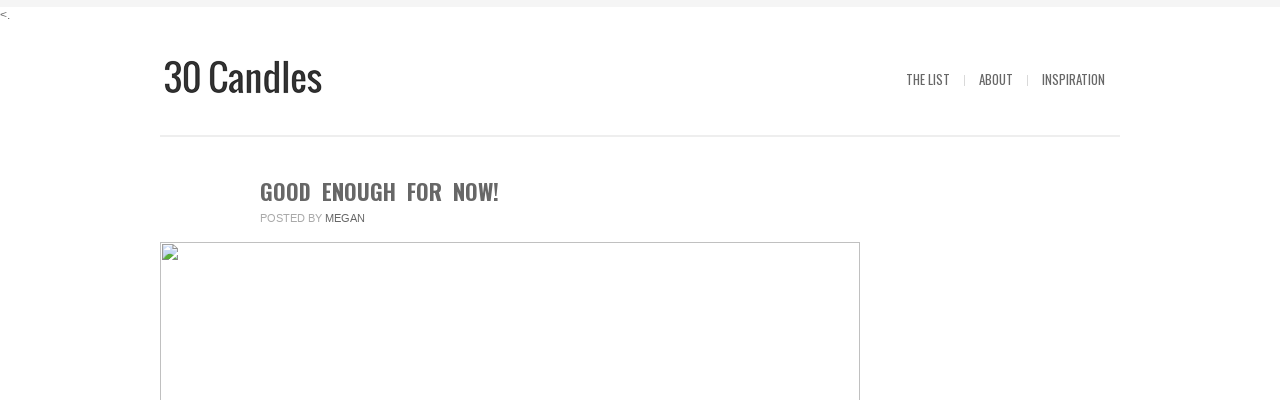

--- FILE ---
content_type: text/html; charset=UTF-8
request_url: http://30candles.net/good-enough-for-now/
body_size: 8057
content:
<.<!DOCTYPE html>
<html xmlns="http://www.w3.org/1999/xhtml" lang="en-US">

<head>

	
	<title>30 Candles | Good Enough for Now!</title>
    <meta name="BRANKIC_VAR_PREFIX" content="bigbangwp_" />
    <meta name="BRANKIC_THEME" content="BigBang WP Template" />  
	<meta http-equiv="Content-Type" content="text/html; charset=UTF-8" />
	<link rel='start' href='http://30candles.net'>
    <link rel='alternate' href='http://30candles.net/wp-content/uploads/2012/11/logo-3.png'>
	<link rel="profile" href="http://gmpg.org/xfn/11" />
	<link rel="pingback" href="http://30candles.net/xmlrpc.php" />
	<meta name="viewport" content="initial-scale=1, maximum-scale=1" />
    <meta name="viewport" content="width=device-width" /> 
	<!-- Favicon -->
	<link rel="shortcut icon" href="http://30candles.net/wp-content/themes/bigbangwp/bra_favicon.ico" />	
	    
    
    <link href='http://fonts.googleapis.com/css?family=Oswald:400,700,300' rel='stylesheet' type='text/css' />    <style type="text/css">
    <!--
    h1.title, h2.title, h3.title, h4.title, h5.title, h6.title, #primary-menu ul li a, .section-title .title, .section-title .title a, .section-title h1.title span, .section-title p, #footer h3, .services h2, .item-info h3, .item-info-overlay h3, #contact-intro h1.title, #contact-intro p, .widget h3.title, .post-title h2.title, .post-title h2.title a {
        font-family: 'Oswald', sans-serif;    }
        -->
    </style>
    
	
    
    

<meta name='robots' content='max-image-preview:large' />
<link rel='dns-prefetch' href='//maps.googleapis.com' />
<link rel="alternate" type="application/rss+xml" title="30 Candles &raquo; Feed" href="http://30candles.net/feed/" />
<link rel="alternate" type="application/rss+xml" title="30 Candles &raquo; Comments Feed" href="http://30candles.net/comments/feed/" />
<link rel="alternate" type="application/rss+xml" title="30 Candles &raquo; Good Enough for Now! Comments Feed" href="http://30candles.net/good-enough-for-now/feed/" />
<link rel="alternate" title="oEmbed (JSON)" type="application/json+oembed" href="http://30candles.net/wp-json/oembed/1.0/embed?url=http%3A%2F%2F30candles.net%2Fgood-enough-for-now%2F" />
<link rel="alternate" title="oEmbed (XML)" type="text/xml+oembed" href="http://30candles.net/wp-json/oembed/1.0/embed?url=http%3A%2F%2F30candles.net%2Fgood-enough-for-now%2F&#038;format=xml" />
<style id='wp-img-auto-sizes-contain-inline-css' type='text/css'>
img:is([sizes=auto i],[sizes^="auto," i]){contain-intrinsic-size:3000px 1500px}
/*# sourceURL=wp-img-auto-sizes-contain-inline-css */
</style>
<style id='wp-emoji-styles-inline-css' type='text/css'>

	img.wp-smiley, img.emoji {
		display: inline !important;
		border: none !important;
		box-shadow: none !important;
		height: 1em !important;
		width: 1em !important;
		margin: 0 0.07em !important;
		vertical-align: -0.1em !important;
		background: none !important;
		padding: 0 !important;
	}
/*# sourceURL=wp-emoji-styles-inline-css */
</style>
<style id='wp-block-library-inline-css' type='text/css'>
:root{--wp-block-synced-color:#7a00df;--wp-block-synced-color--rgb:122,0,223;--wp-bound-block-color:var(--wp-block-synced-color);--wp-editor-canvas-background:#ddd;--wp-admin-theme-color:#007cba;--wp-admin-theme-color--rgb:0,124,186;--wp-admin-theme-color-darker-10:#006ba1;--wp-admin-theme-color-darker-10--rgb:0,107,160.5;--wp-admin-theme-color-darker-20:#005a87;--wp-admin-theme-color-darker-20--rgb:0,90,135;--wp-admin-border-width-focus:2px}@media (min-resolution:192dpi){:root{--wp-admin-border-width-focus:1.5px}}.wp-element-button{cursor:pointer}:root .has-very-light-gray-background-color{background-color:#eee}:root .has-very-dark-gray-background-color{background-color:#313131}:root .has-very-light-gray-color{color:#eee}:root .has-very-dark-gray-color{color:#313131}:root .has-vivid-green-cyan-to-vivid-cyan-blue-gradient-background{background:linear-gradient(135deg,#00d084,#0693e3)}:root .has-purple-crush-gradient-background{background:linear-gradient(135deg,#34e2e4,#4721fb 50%,#ab1dfe)}:root .has-hazy-dawn-gradient-background{background:linear-gradient(135deg,#faaca8,#dad0ec)}:root .has-subdued-olive-gradient-background{background:linear-gradient(135deg,#fafae1,#67a671)}:root .has-atomic-cream-gradient-background{background:linear-gradient(135deg,#fdd79a,#004a59)}:root .has-nightshade-gradient-background{background:linear-gradient(135deg,#330968,#31cdcf)}:root .has-midnight-gradient-background{background:linear-gradient(135deg,#020381,#2874fc)}:root{--wp--preset--font-size--normal:16px;--wp--preset--font-size--huge:42px}.has-regular-font-size{font-size:1em}.has-larger-font-size{font-size:2.625em}.has-normal-font-size{font-size:var(--wp--preset--font-size--normal)}.has-huge-font-size{font-size:var(--wp--preset--font-size--huge)}.has-text-align-center{text-align:center}.has-text-align-left{text-align:left}.has-text-align-right{text-align:right}.has-fit-text{white-space:nowrap!important}#end-resizable-editor-section{display:none}.aligncenter{clear:both}.items-justified-left{justify-content:flex-start}.items-justified-center{justify-content:center}.items-justified-right{justify-content:flex-end}.items-justified-space-between{justify-content:space-between}.screen-reader-text{border:0;clip-path:inset(50%);height:1px;margin:-1px;overflow:hidden;padding:0;position:absolute;width:1px;word-wrap:normal!important}.screen-reader-text:focus{background-color:#ddd;clip-path:none;color:#444;display:block;font-size:1em;height:auto;left:5px;line-height:normal;padding:15px 23px 14px;text-decoration:none;top:5px;width:auto;z-index:100000}html :where(.has-border-color){border-style:solid}html :where([style*=border-top-color]){border-top-style:solid}html :where([style*=border-right-color]){border-right-style:solid}html :where([style*=border-bottom-color]){border-bottom-style:solid}html :where([style*=border-left-color]){border-left-style:solid}html :where([style*=border-width]){border-style:solid}html :where([style*=border-top-width]){border-top-style:solid}html :where([style*=border-right-width]){border-right-style:solid}html :where([style*=border-bottom-width]){border-bottom-style:solid}html :where([style*=border-left-width]){border-left-style:solid}html :where(img[class*=wp-image-]){height:auto;max-width:100%}:where(figure){margin:0 0 1em}html :where(.is-position-sticky){--wp-admin--admin-bar--position-offset:var(--wp-admin--admin-bar--height,0px)}@media screen and (max-width:600px){html :where(.is-position-sticky){--wp-admin--admin-bar--position-offset:0px}}

/*# sourceURL=wp-block-library-inline-css */
</style><style id='global-styles-inline-css' type='text/css'>
:root{--wp--preset--aspect-ratio--square: 1;--wp--preset--aspect-ratio--4-3: 4/3;--wp--preset--aspect-ratio--3-4: 3/4;--wp--preset--aspect-ratio--3-2: 3/2;--wp--preset--aspect-ratio--2-3: 2/3;--wp--preset--aspect-ratio--16-9: 16/9;--wp--preset--aspect-ratio--9-16: 9/16;--wp--preset--color--black: #000000;--wp--preset--color--cyan-bluish-gray: #abb8c3;--wp--preset--color--white: #ffffff;--wp--preset--color--pale-pink: #f78da7;--wp--preset--color--vivid-red: #cf2e2e;--wp--preset--color--luminous-vivid-orange: #ff6900;--wp--preset--color--luminous-vivid-amber: #fcb900;--wp--preset--color--light-green-cyan: #7bdcb5;--wp--preset--color--vivid-green-cyan: #00d084;--wp--preset--color--pale-cyan-blue: #8ed1fc;--wp--preset--color--vivid-cyan-blue: #0693e3;--wp--preset--color--vivid-purple: #9b51e0;--wp--preset--gradient--vivid-cyan-blue-to-vivid-purple: linear-gradient(135deg,rgb(6,147,227) 0%,rgb(155,81,224) 100%);--wp--preset--gradient--light-green-cyan-to-vivid-green-cyan: linear-gradient(135deg,rgb(122,220,180) 0%,rgb(0,208,130) 100%);--wp--preset--gradient--luminous-vivid-amber-to-luminous-vivid-orange: linear-gradient(135deg,rgb(252,185,0) 0%,rgb(255,105,0) 100%);--wp--preset--gradient--luminous-vivid-orange-to-vivid-red: linear-gradient(135deg,rgb(255,105,0) 0%,rgb(207,46,46) 100%);--wp--preset--gradient--very-light-gray-to-cyan-bluish-gray: linear-gradient(135deg,rgb(238,238,238) 0%,rgb(169,184,195) 100%);--wp--preset--gradient--cool-to-warm-spectrum: linear-gradient(135deg,rgb(74,234,220) 0%,rgb(151,120,209) 20%,rgb(207,42,186) 40%,rgb(238,44,130) 60%,rgb(251,105,98) 80%,rgb(254,248,76) 100%);--wp--preset--gradient--blush-light-purple: linear-gradient(135deg,rgb(255,206,236) 0%,rgb(152,150,240) 100%);--wp--preset--gradient--blush-bordeaux: linear-gradient(135deg,rgb(254,205,165) 0%,rgb(254,45,45) 50%,rgb(107,0,62) 100%);--wp--preset--gradient--luminous-dusk: linear-gradient(135deg,rgb(255,203,112) 0%,rgb(199,81,192) 50%,rgb(65,88,208) 100%);--wp--preset--gradient--pale-ocean: linear-gradient(135deg,rgb(255,245,203) 0%,rgb(182,227,212) 50%,rgb(51,167,181) 100%);--wp--preset--gradient--electric-grass: linear-gradient(135deg,rgb(202,248,128) 0%,rgb(113,206,126) 100%);--wp--preset--gradient--midnight: linear-gradient(135deg,rgb(2,3,129) 0%,rgb(40,116,252) 100%);--wp--preset--font-size--small: 13px;--wp--preset--font-size--medium: 20px;--wp--preset--font-size--large: 36px;--wp--preset--font-size--x-large: 42px;--wp--preset--spacing--20: 0.44rem;--wp--preset--spacing--30: 0.67rem;--wp--preset--spacing--40: 1rem;--wp--preset--spacing--50: 1.5rem;--wp--preset--spacing--60: 2.25rem;--wp--preset--spacing--70: 3.38rem;--wp--preset--spacing--80: 5.06rem;--wp--preset--shadow--natural: 6px 6px 9px rgba(0, 0, 0, 0.2);--wp--preset--shadow--deep: 12px 12px 50px rgba(0, 0, 0, 0.4);--wp--preset--shadow--sharp: 6px 6px 0px rgba(0, 0, 0, 0.2);--wp--preset--shadow--outlined: 6px 6px 0px -3px rgb(255, 255, 255), 6px 6px rgb(0, 0, 0);--wp--preset--shadow--crisp: 6px 6px 0px rgb(0, 0, 0);}:where(.is-layout-flex){gap: 0.5em;}:where(.is-layout-grid){gap: 0.5em;}body .is-layout-flex{display: flex;}.is-layout-flex{flex-wrap: wrap;align-items: center;}.is-layout-flex > :is(*, div){margin: 0;}body .is-layout-grid{display: grid;}.is-layout-grid > :is(*, div){margin: 0;}:where(.wp-block-columns.is-layout-flex){gap: 2em;}:where(.wp-block-columns.is-layout-grid){gap: 2em;}:where(.wp-block-post-template.is-layout-flex){gap: 1.25em;}:where(.wp-block-post-template.is-layout-grid){gap: 1.25em;}.has-black-color{color: var(--wp--preset--color--black) !important;}.has-cyan-bluish-gray-color{color: var(--wp--preset--color--cyan-bluish-gray) !important;}.has-white-color{color: var(--wp--preset--color--white) !important;}.has-pale-pink-color{color: var(--wp--preset--color--pale-pink) !important;}.has-vivid-red-color{color: var(--wp--preset--color--vivid-red) !important;}.has-luminous-vivid-orange-color{color: var(--wp--preset--color--luminous-vivid-orange) !important;}.has-luminous-vivid-amber-color{color: var(--wp--preset--color--luminous-vivid-amber) !important;}.has-light-green-cyan-color{color: var(--wp--preset--color--light-green-cyan) !important;}.has-vivid-green-cyan-color{color: var(--wp--preset--color--vivid-green-cyan) !important;}.has-pale-cyan-blue-color{color: var(--wp--preset--color--pale-cyan-blue) !important;}.has-vivid-cyan-blue-color{color: var(--wp--preset--color--vivid-cyan-blue) !important;}.has-vivid-purple-color{color: var(--wp--preset--color--vivid-purple) !important;}.has-black-background-color{background-color: var(--wp--preset--color--black) !important;}.has-cyan-bluish-gray-background-color{background-color: var(--wp--preset--color--cyan-bluish-gray) !important;}.has-white-background-color{background-color: var(--wp--preset--color--white) !important;}.has-pale-pink-background-color{background-color: var(--wp--preset--color--pale-pink) !important;}.has-vivid-red-background-color{background-color: var(--wp--preset--color--vivid-red) !important;}.has-luminous-vivid-orange-background-color{background-color: var(--wp--preset--color--luminous-vivid-orange) !important;}.has-luminous-vivid-amber-background-color{background-color: var(--wp--preset--color--luminous-vivid-amber) !important;}.has-light-green-cyan-background-color{background-color: var(--wp--preset--color--light-green-cyan) !important;}.has-vivid-green-cyan-background-color{background-color: var(--wp--preset--color--vivid-green-cyan) !important;}.has-pale-cyan-blue-background-color{background-color: var(--wp--preset--color--pale-cyan-blue) !important;}.has-vivid-cyan-blue-background-color{background-color: var(--wp--preset--color--vivid-cyan-blue) !important;}.has-vivid-purple-background-color{background-color: var(--wp--preset--color--vivid-purple) !important;}.has-black-border-color{border-color: var(--wp--preset--color--black) !important;}.has-cyan-bluish-gray-border-color{border-color: var(--wp--preset--color--cyan-bluish-gray) !important;}.has-white-border-color{border-color: var(--wp--preset--color--white) !important;}.has-pale-pink-border-color{border-color: var(--wp--preset--color--pale-pink) !important;}.has-vivid-red-border-color{border-color: var(--wp--preset--color--vivid-red) !important;}.has-luminous-vivid-orange-border-color{border-color: var(--wp--preset--color--luminous-vivid-orange) !important;}.has-luminous-vivid-amber-border-color{border-color: var(--wp--preset--color--luminous-vivid-amber) !important;}.has-light-green-cyan-border-color{border-color: var(--wp--preset--color--light-green-cyan) !important;}.has-vivid-green-cyan-border-color{border-color: var(--wp--preset--color--vivid-green-cyan) !important;}.has-pale-cyan-blue-border-color{border-color: var(--wp--preset--color--pale-cyan-blue) !important;}.has-vivid-cyan-blue-border-color{border-color: var(--wp--preset--color--vivid-cyan-blue) !important;}.has-vivid-purple-border-color{border-color: var(--wp--preset--color--vivid-purple) !important;}.has-vivid-cyan-blue-to-vivid-purple-gradient-background{background: var(--wp--preset--gradient--vivid-cyan-blue-to-vivid-purple) !important;}.has-light-green-cyan-to-vivid-green-cyan-gradient-background{background: var(--wp--preset--gradient--light-green-cyan-to-vivid-green-cyan) !important;}.has-luminous-vivid-amber-to-luminous-vivid-orange-gradient-background{background: var(--wp--preset--gradient--luminous-vivid-amber-to-luminous-vivid-orange) !important;}.has-luminous-vivid-orange-to-vivid-red-gradient-background{background: var(--wp--preset--gradient--luminous-vivid-orange-to-vivid-red) !important;}.has-very-light-gray-to-cyan-bluish-gray-gradient-background{background: var(--wp--preset--gradient--very-light-gray-to-cyan-bluish-gray) !important;}.has-cool-to-warm-spectrum-gradient-background{background: var(--wp--preset--gradient--cool-to-warm-spectrum) !important;}.has-blush-light-purple-gradient-background{background: var(--wp--preset--gradient--blush-light-purple) !important;}.has-blush-bordeaux-gradient-background{background: var(--wp--preset--gradient--blush-bordeaux) !important;}.has-luminous-dusk-gradient-background{background: var(--wp--preset--gradient--luminous-dusk) !important;}.has-pale-ocean-gradient-background{background: var(--wp--preset--gradient--pale-ocean) !important;}.has-electric-grass-gradient-background{background: var(--wp--preset--gradient--electric-grass) !important;}.has-midnight-gradient-background{background: var(--wp--preset--gradient--midnight) !important;}.has-small-font-size{font-size: var(--wp--preset--font-size--small) !important;}.has-medium-font-size{font-size: var(--wp--preset--font-size--medium) !important;}.has-large-font-size{font-size: var(--wp--preset--font-size--large) !important;}.has-x-large-font-size{font-size: var(--wp--preset--font-size--x-large) !important;}
/*# sourceURL=global-styles-inline-css */
</style>

<style id='classic-theme-styles-inline-css' type='text/css'>
/*! This file is auto-generated */
.wp-block-button__link{color:#fff;background-color:#32373c;border-radius:9999px;box-shadow:none;text-decoration:none;padding:calc(.667em + 2px) calc(1.333em + 2px);font-size:1.125em}.wp-block-file__button{background:#32373c;color:#fff;text-decoration:none}
/*# sourceURL=/wp-includes/css/classic-themes.min.css */
</style>
<link rel='stylesheet' id='default_stylesheet-css' href='http://30candles.net/wp-content/themes/bigbangwp/style.css?ver=6.9' type='text/css' media='all' />
<link rel='stylesheet' id='style-css' href='http://30candles.net/wp-content/themes/bigbangwp/css/style.css?ver=6.9' type='text/css' media='all' />
<link rel='stylesheet' id='css_color_style-css' href='http://30candles.net/wp-content/themes/bigbangwp/css/colors/color-tealgreen.css?ver=6.9' type='text/css' media='all' />
<link rel='stylesheet' id='blog-css' href='http://30candles.net/wp-content/themes/bigbangwp/css/blog.css?ver=6.9' type='text/css' media='all' />
<link rel='stylesheet' id='socialize-bookmarks-css' href='http://30candles.net/wp-content/themes/bigbangwp/css/socialize-bookmarks.css?ver=6.9' type='text/css' media='all' />
<link rel='stylesheet' id='prettyPhoto-css' href='http://30candles.net/wp-content/themes/bigbangwp/css/prettyPhoto.css?ver=6.9' type='text/css' media='all' />
<link rel='stylesheet' id='jquery_flexslider-css' href='http://30candles.net/wp-content/themes/bigbangwp/css/flexslider.css?ver=6.9' type='text/css' media='all' />
<link rel='stylesheet' id='style-stretched-css' href='http://30candles.net/wp-content/themes/bigbangwp/css/style-stretched.css?ver=6.9' type='text/css' media='all' />
<script type="text/javascript" src="http://30candles.net/wp-includes/js/jquery/jquery.min.js?ver=3.7.1" id="jquery-core-js"></script>
<script type="text/javascript" src="http://30candles.net/wp-includes/js/jquery/jquery-migrate.min.js?ver=3.4.1" id="jquery-migrate-js"></script>
<script type="text/javascript" src="http://30candles.net/wp-content/themes/bigbangwp/javascript/custom.js?ver=6.9" id="custom-js"></script>
<script type="text/javascript" src="http://30candles.net/wp-content/themes/bigbangwp/javascript/prettyPhoto.js?ver=6.9" id="prettyPhoto-js"></script>
<script type="text/javascript" src="http://30candles.net/wp-content/themes/bigbangwp/javascript/jquery.isotope.min.js?ver=6.9" id="isotope-js"></script>
<script type="text/javascript" src="http://30candles.net/wp-content/themes/bigbangwp/javascript/jquery.flexslider.js?ver=6.9" id="jquery_flexslider-js"></script>
<script type="text/javascript" src="http://30candles.net/wp-content/themes/bigbangwp/javascript/header.js?ver=6.9" id="bra_header-js"></script>
<script type="text/javascript" src="http://30candles.net/wp-content/themes/bigbangwp/javascript/jquery.backstretch.min.js?ver=6.9" id="backstretch-js"></script>
<script type="text/javascript" src="http://30candles.net/wp-content/themes/bigbangwp/javascript/comment-form-validate.js?ver=6.9" id="comment-form-validate-js"></script>
<script type="text/javascript" src="http://maps.googleapis.com/maps/api/js?sensor=false&amp;ver=6.9" id="google_map_api-js"></script>
<script type="text/javascript" src="http://30candles.net/wp-content/themes/bigbangwp/javascript/google_map_plugin.js?ver=6.9" id="google_map_plugin-js"></script>
<script type="text/javascript" src="http://30candles.net/wp-content/themes/bigbangwp/javascript/bra.photostream.js?ver=6.9" id="bra_photostream-js"></script>
<link rel="https://api.w.org/" href="http://30candles.net/wp-json/" /><link rel="alternate" title="JSON" type="application/json" href="http://30candles.net/wp-json/wp/v2/posts/45" /><link rel="EditURI" type="application/rsd+xml" title="RSD" href="http://30candles.net/xmlrpc.php?rsd" />
<link rel="canonical" href="http://30candles.net/good-enough-for-now/" />
<link rel='shortlink' href='http://30candles.net/?p=45' />

<script type="text/javascript">

  var _gaq = _gaq || [];
  _gaq.push(['_setAccount', 'UA-10187099-4']);
  _gaq.push(['_trackPageview']);

  (function() {
    var ga = document.createElement('script'); ga.type = 'text/javascript'; ga.async = true;
    ga.src = ('https:' == document.location.protocol ? 'https://ssl' : 'http://www') + '.google-analytics.com/ga.js';
    var s = document.getElementsByTagName('script')[0]; s.parentNode.insertBefore(ga, s);
  })();

</script>

</head>
<body id="top" class="wp-singular post-template-default single single-post postid-45 single-format-standard wp-theme-bigbangwp">

    <!-- START HEADER -->
    
    <div id="header-wrapper">
    
        <div class="header clear">
            
            <div id="logo">    
                <a href="http://30candles.net"><img src="http://30candles.net/wp-content/uploads/2012/11/logo-3.png" alt="" /></a>        
            </div><!--END LOGO-->
        
            <div id="primary-menu">
            <ul id="menu-main-nav" class="menu"><li id="menu-item-77" class="menu-item menu-item-type-post_type menu-item-object-page menu-item-77"><a href="http://30candles.net/the-list/">The List</a></li>
<li id="menu-item-177" class="menu-item menu-item-type-post_type menu-item-object-page menu-item-177"><a href="http://30candles.net/about/">About</a></li>
<li id="menu-item-179" class="menu-item menu-item-type-post_type menu-item-object-page menu-item-179"><a href="http://30candles.net/inspiration/">Inspiration</a></li>
</ul>                
            </div><!--END PRIMARY MENU-->
            
        </div><!--END HEADER-->    
        
    </div><!--END HEADER-WRAPPER-->        
    
    <!-- END HEADER -->
<div id="wrapper"  class='clear'>    

<div class="content-wrapper clear">

			
<div class="divider" style="height:40px"></div>

 
<div id="inner-content" class="blog6">

            <div class="post" class="post-45 post type-post status-publish format-standard hentry category-15-own-a-kitchenaid-mixer" id="post-45">
                <div class="post-title">                
                    <h2 class="title"><a href="http://30candles.net/good-enough-for-now/">Good Enough for Now!</a></h2>
                </div><!--END POST-TITLE-->
                
                <div class="post-meta">                
                    <ul>
                        <li><span>Posted by</span> Megan</li>
                    </ul>
                </div><!--END POST-META--> 
                
                <div class="post-media">        
                             
                    <a href="http://30candles.net/good-enough-for-now/"><img src="" alt="" width="700" /></a>
                                    </div><!--END POST-MEDIA-->
            
                <div class="post-info">                        
                    <div class="date"><span class="month">Dec</span><span class="day">11</span><span class="month">2010</span></div>                    
                    <div class="comments"><a href="http://30candles.net/good-enough-for-now/#respond"><span>0</span> Comments</a></div>                            
                </div><!--END POST-INFO-->        
                
                <div class="post-content"> 




  
<p><center><br />
<a href="http://www.flickr.com/photos/53611625@N03/5252560270/" title="KitchenAid Mixer Ornament  by 30 Candles, on Flickr"><img fetchpriority="high" decoding="async" src="http://farm6.static.flickr.com/5128/5252560270_775644940b.jpg" width="500" height="375" alt="KitchenAid Mixer Ornament " /></a></p>
<p><a href="http://www.flickr.com/photos/53611625@N03/5252560062/" title="KitchenAid Mixer Ornament  by 30 Candles, on Flickr"><img decoding="async" src="http://farm6.static.flickr.com/5049/5252560062_e9951734af.jpg" width="500" height="375" alt="KitchenAid Mixer Ornament " /></a><br />
</center></p>
<p>
I know it&#8217;s not the real deal but this is as close as I&#8217;m going to get to owning a KitchenAid mixer for alittle while. I haven&#8217;t purchased a real KitchenAid mixer yet because I am simply out of room in my kitchen and pantry. I don&#8217;t have a ton of counter space in the kitchen and the pantry is packed with curing pickles, cake decorating supplies, and an embarrassingly large collection of sprinkles. I&#8217;m happy though to find such an adorable Christmas ornament in the meantime; it makes a nice addition to my Christmas tree.</p>


                </div><!--END POST-CONTENT -->
                
            </div><!--END POST-->




          
            
<!-- You can start editing here. -->


			<!-- If comments are open, but there are no comments. -->

	  <div class="post">
<div class="comment-form-wrapper">
      

	<div id="respond" class="comment-respond">
		<h3 id="reply-title" class="comment-reply-title">Leave a comment <small><a rel="nofollow" id="cancel-comment-reply-link" href="/good-enough-for-now/#respond" style="display:none;">Cancel reply</a></small></h3><form action="http://30candles.net/wp-comments-post.php" method="post" id="comment-form" class="comment-form"><p class="comment-form-comment"><label for="comment">Comment <span class="required">*</span></label> <textarea id="comment" name="comment" cols="45" rows="8" maxlength="65525" required="required"></textarea></p><p class="comment-form-author"><label for="author">Name <span class="required">*</span></label> <input id="author" name="author" type="text" value="" size="30" maxlength="245" autocomplete="name" required="required" /></p>
<p class="comment-form-email"><label for="email">Email <span class="required">*</span></label> <input id="email" name="email" type="text" value="" size="30" maxlength="100" autocomplete="email" required="required" /></p>
<p class="comment-form-url"><label for="url">Website</label> <input id="url" name="url" type="text" value="" size="30" maxlength="200" autocomplete="url" /></p>
<p class="form-submit"><input name="submit" type="submit" id="submit" class="submit" value="Submit Comment" /> <input type='hidden' name='comment_post_ID' value='45' id='comment_post_ID' />
<input type='hidden' name='comment_parent' id='comment_parent' value='0' />
</p></form>	</div><!-- #respond -->
	 

            </div> <!-- end of comment-form-wrapper -->
        
        </div><!--END post--> 
          
     </div><!--END INNER-CONTENT-->
          
          		<div id="sidebar">
        
				</div>




			
</div><!-- END CONTENT-WRAPPER --> 
</div><!-- END WRAPPER --> 
 
    
    
    <!-- START FOOTER -->
    
    <div id="footer">
    
        <div id="footer-content">
         
            
                <div id="footer-bottom" class="clear">
                            
                    <div class="one-half">
                                            </div><!--END ONE-HALF-->    
                            
                    <div class="one-half text-align-right last">            
                                            </div><!--END ONE-HALF LAST-->
                    
                </div><!--END FOOTER-BOTTOM-->    
            
        </div><!--END FOOTER-CONTENT-->        
    
    </div><!--END FOOTER-->
    
    <!-- END FOOTER -->    
 

          



<script type='text/javascript'>
jQuery(document).ready(function($){
})
 
</script>

<script type="speculationrules">
{"prefetch":[{"source":"document","where":{"and":[{"href_matches":"/*"},{"not":{"href_matches":["/wp-*.php","/wp-admin/*","/wp-content/uploads/*","/wp-content/*","/wp-content/plugins/*","/wp-content/themes/bigbangwp/*","/*\\?(.+)"]}},{"not":{"selector_matches":"a[rel~=\"nofollow\"]"}},{"not":{"selector_matches":".no-prefetch, .no-prefetch a"}}]},"eagerness":"conservative"}]}
</script>
<script type="text/javascript" src="http://30candles.net/wp-includes/js/comment-reply.min.js?ver=6.9" id="comment-reply-js" async="async" data-wp-strategy="async" fetchpriority="low"></script>
<script id="wp-emoji-settings" type="application/json">
{"baseUrl":"https://s.w.org/images/core/emoji/17.0.2/72x72/","ext":".png","svgUrl":"https://s.w.org/images/core/emoji/17.0.2/svg/","svgExt":".svg","source":{"concatemoji":"http://30candles.net/wp-includes/js/wp-emoji-release.min.js?ver=6.9"}}
</script>
<script type="module">
/* <![CDATA[ */
/*! This file is auto-generated */
const a=JSON.parse(document.getElementById("wp-emoji-settings").textContent),o=(window._wpemojiSettings=a,"wpEmojiSettingsSupports"),s=["flag","emoji"];function i(e){try{var t={supportTests:e,timestamp:(new Date).valueOf()};sessionStorage.setItem(o,JSON.stringify(t))}catch(e){}}function c(e,t,n){e.clearRect(0,0,e.canvas.width,e.canvas.height),e.fillText(t,0,0);t=new Uint32Array(e.getImageData(0,0,e.canvas.width,e.canvas.height).data);e.clearRect(0,0,e.canvas.width,e.canvas.height),e.fillText(n,0,0);const a=new Uint32Array(e.getImageData(0,0,e.canvas.width,e.canvas.height).data);return t.every((e,t)=>e===a[t])}function p(e,t){e.clearRect(0,0,e.canvas.width,e.canvas.height),e.fillText(t,0,0);var n=e.getImageData(16,16,1,1);for(let e=0;e<n.data.length;e++)if(0!==n.data[e])return!1;return!0}function u(e,t,n,a){switch(t){case"flag":return n(e,"\ud83c\udff3\ufe0f\u200d\u26a7\ufe0f","\ud83c\udff3\ufe0f\u200b\u26a7\ufe0f")?!1:!n(e,"\ud83c\udde8\ud83c\uddf6","\ud83c\udde8\u200b\ud83c\uddf6")&&!n(e,"\ud83c\udff4\udb40\udc67\udb40\udc62\udb40\udc65\udb40\udc6e\udb40\udc67\udb40\udc7f","\ud83c\udff4\u200b\udb40\udc67\u200b\udb40\udc62\u200b\udb40\udc65\u200b\udb40\udc6e\u200b\udb40\udc67\u200b\udb40\udc7f");case"emoji":return!a(e,"\ud83e\u1fac8")}return!1}function f(e,t,n,a){let r;const o=(r="undefined"!=typeof WorkerGlobalScope&&self instanceof WorkerGlobalScope?new OffscreenCanvas(300,150):document.createElement("canvas")).getContext("2d",{willReadFrequently:!0}),s=(o.textBaseline="top",o.font="600 32px Arial",{});return e.forEach(e=>{s[e]=t(o,e,n,a)}),s}function r(e){var t=document.createElement("script");t.src=e,t.defer=!0,document.head.appendChild(t)}a.supports={everything:!0,everythingExceptFlag:!0},new Promise(t=>{let n=function(){try{var e=JSON.parse(sessionStorage.getItem(o));if("object"==typeof e&&"number"==typeof e.timestamp&&(new Date).valueOf()<e.timestamp+604800&&"object"==typeof e.supportTests)return e.supportTests}catch(e){}return null}();if(!n){if("undefined"!=typeof Worker&&"undefined"!=typeof OffscreenCanvas&&"undefined"!=typeof URL&&URL.createObjectURL&&"undefined"!=typeof Blob)try{var e="postMessage("+f.toString()+"("+[JSON.stringify(s),u.toString(),c.toString(),p.toString()].join(",")+"));",a=new Blob([e],{type:"text/javascript"});const r=new Worker(URL.createObjectURL(a),{name:"wpTestEmojiSupports"});return void(r.onmessage=e=>{i(n=e.data),r.terminate(),t(n)})}catch(e){}i(n=f(s,u,c,p))}t(n)}).then(e=>{for(const n in e)a.supports[n]=e[n],a.supports.everything=a.supports.everything&&a.supports[n],"flag"!==n&&(a.supports.everythingExceptFlag=a.supports.everythingExceptFlag&&a.supports[n]);var t;a.supports.everythingExceptFlag=a.supports.everythingExceptFlag&&!a.supports.flag,a.supports.everything||((t=a.source||{}).concatemoji?r(t.concatemoji):t.wpemoji&&t.twemoji&&(r(t.twemoji),r(t.wpemoji)))});
//# sourceURL=http://30candles.net/wp-includes/js/wp-emoji-loader.min.js
/* ]]> */
</script>
</body>
</html>			

--- FILE ---
content_type: text/css
request_url: http://30candles.net/wp-content/themes/bigbangwp/css/blog.css?ver=6.9
body_size: 2391
content:
/*------------------------------------------------------

CSS overview: 

	1. RESET
	2. WIDGET
	3. POST
	4. POST CONTENT
	6. POST INFO
	7. SHARE
	8. COMMENTS
	9. COMMENT FORM
	10. WP-PAGINATION 
	
---------------------------------------------------------*/
/*--------------------------------------------------
				RESET
---------------------------------------------------*/
#inner-content {
	width: 700px;
	float: left;
}
#sidebar {
	width: 220px;
	float: right;
    font: normal 12px/17px Helvetica, Arial, sans-serif;
}
/*--------------------------------------------------
				WIDGET
---------------------------------------------------*/
.widget {
	margin-bottom: 40px;
	float: left;
	width: 100%;
}
.widget h3.title {
	font-size:15px;
	line-height: 20px;
	font-weight: 700;
	text-transform: uppercase;
	display: block;
	padding: 0 0 5px 0;
	margin: 0 0 5px 0;
}
.widget ul {
	padding: 0;
	margin: 0;
	list-style-type:none;
    color: #aaa;
}
.widget ul li {
	padding: 0;
	margin: 0 0 15px 0;
	float: left;
	width: 100%;
}
.widget ul li a {
	color: #676767;
	font-weight: bold;
}
.widget a:hover {
}
.widget ul li span.date {
	color: #aaa;
	display: block;
	font-size: 11px;
	text-transform: uppercase;
}
.widget img.alignleft {
	margin: 5px 15px 0 0;
	padding: 6px;
	background-color: #f4f4f4;
	position: relative;
	-moz-border-radius: 2px;
	-webkit-border-radius:2px;
	border-radius:2px;
}
.widget.widget_archive li {
	float: left;
	margin-bottom: 5px;
}
.widget ul#recentcomments a {
	font-size: 12px;
	text-transform: none;
	font-weight: bold;
}
.widget ul#recentcomments a.url:hover {
	color: #f96e5b;
}
.widget ul#recentcomments, .widget ul#recentcomments li a.url {
	color: #aaa;
	font-size: 11px;
	text-transform: uppercase;
	font-weight: normal;
}
.tagcloud a {
	color: #fff;
	font-size: 11px !important;
	text-transform: uppercase;
	font-weight: normal;
	line-height: 16px;
	float: left;    
    padding: 2px 6px;
	margin: 0 4px 4px 0;
	background-color: #444;
	display: inline;
	-moz-border-radius: 2px;
	-webkit-border-radius:2px;
	border-radius:2px;
}
.tagcloud a:hover {
	color: #fff!important;
}
ul#recentcomments li, ul.bra_recent_entries li {
	margin: 0 0 15px 0;
}
.widget .photostream a, .widget .photostream img {
	height: 50px;
	width: 50px;
}
#searchform label {
	display: none;
}
/*--------------------------------------------------
			POST 
---------------------------------------------------*/
.post {
	border-bottom: 1px solid #eee;
	margin: 0 0 40px 0;
	padding: 0 0 40px 0;
	overflow: hidden;
}
.post:last-child {
	border-bottom: none;
	margin: 0;
	padding: 0;
}
/*--------------------------------------------------
			POST CONTENT
---------------------------------------------------*/
.blog1 .post-content {
	width: 600px;
	float: left;
}
.blog3 .post-media {
	width: 270px;
	float: left;
	margin-right: 30px;
    margin-bottom: 0;
}
.blog3 .post-content {
	width: 300px;
	float: left;
}
.blog5 .post-content, .blog6 .post-content {
	width: 600px;
	float: right;
}
.blog5 .post-info  {
	margin-top: -153px;
	position: relative;
}
.blog5 .post-title, .blog5 .post-meta, .blog6 .post-title, .blog6 .post-meta {
	width: 600px;
	float: right;
} 
.post-media, .post-title, .post-meta {
	display: block;
}
.post-title h2.title{
	margin: 0;
}
.post-title h2.title, .post-title h2.title a {
	color: #676767;
	font-size:22px;
	line-height: 28px;
	font-weight: 700;
	text-transform: uppercase;
	word-spacing: 5px;
}
.post-title h2.title a:hover {
	color: #f96e5b;
}
.post h3.title{
	margin-bottom: 0;
	line-height: 27px;
}
.post-media {
    margin-bottom: 20px;
}
.post-meta ul {
	margin: 5px 0 15px 0;
	padding: 0;
	list-style: none;
	font-size: 11px;
	text-transform: uppercase;
}
.post-meta li {
	margin: 0;
	display: inline;
}
.post-meta span {
	color: #aaa;
}
.post-meta a {
    color: #676767;
    display: inline-block;
    font-weight: bold;
}
.post-meta a:hover {
}
/*--------------------------------------------------
			POST INFO
---------------------------------------------------*/
.post-info {
	float: left;
	width: 100px;
}
.post-info div {
	width: 65px;
	z-index: 9;
	text-align: center;
	text-transform: uppercase;
	font-weight: bold;
}
.post-info div.date {
	color: #FFFFFF;
	padding: 8px 0;
}
.post-info div.date span {
    display: block;
}
.post-info div.date span.day {
	font-size: 27px;
	letter-spacing: 0px;
	margin-top: 2px;
	line-height: 33px;
}
.post-info div.date span.month {
    font-size: 13px;
    line-height: 11px;
}
.post-info div.comments {
	height: 30px;
}
.post-info div.comments a {
	color: #bbb;
	display: block;
	cursor:pointer;
	background-color: #444;
	font-size: 9px;
	padding: 6px;
}
.post-info div.comments a:hover {
	color: #fff;
}
.post-info div.comments a span {
	font-size: 22px;
	letter-spacing: 0px;
	margin-top: 2px;
	line-height: 27px;
}
/*--------------------------------------------------
			SHARE
---------------------------------------------------*/
ul.share {
	border-top: 1px solid #eee;
	list-style-type: none;
	margin: 0;
	padding: 25px 0 0;
}
ul.share li {
	float: left;
	width: 90px;
}
ul.share li.twitter {
    width: 110px;
}
/*--------------------------------------------------
			COMMENTS
---------------------------------------------------*/
.comment-list {
	overflow: hidden;
	margin: 0;
	padding: 15px 0 0 0;
}
.comment {
	list-style-type: none;
    margin: 15px 0 0 0;
}
.comment:first-child {
    border-top: none;
    margin-top: 0;
}
.comment div {
	margin: 0;
	overflow: hidden;
	background-color: #f8f8f8;
	padding: 25px;
	position: relative;
}
.comment div .item-mask {
    background: url(../images/mask-avatar.png) no-repeat 0 0 transparent;
    position: absolute;
    left: 0;
    top: 0;
    z-index: 99;
}
.comment .avatar {
	margin: 0 20px 5px 0;
	padding: 0;
	width: 44px;
	height: 48px;
    float: left;
	z-index: 1;
}
.comment .comment-wrap, .comment .comment-meta {
    width: 90%;
	padding: 0;
}
.comment .comment-meta {
	font-size: 11px;
	text-transform: uppercase;
}
.comment .comment-meta .comment-reply-link {
	font-size:9px;
	line-height: 16px;
	font-weight: bold;
	padding:2px 4px;	
	-moz-border-radius: 2px;
	-webkit-border-radius:2px;
	border-radius:2px;
	background-color: #444;
	color: #ccc;
}
.comment .comment-meta .comment-reply-link:hover {
	color: #fff;
}
.comment .author, .comment .author a {
	color: #676767;
	margin: 0;
	font-weight: bold;
}
.comment .date {    
	color: #aaa;
    margin: 0 0 5px 0;
}
.comment .comment-wrap {
    margin-top: 5px;
}
.comment .children {
/*	position: relative;*/
	padding: 0 0 0 35px;
	margin: 15px 0 0 25px;
    border-left: 1px solid #eee;
	background: url(../images/sprite.png) no-repeat 0 -379px transparent;
}
.comment .children .comment {
	list-style-type: none;
}
.comment div {
	margin: 0;
	overflow: hidden;
	background-color: #f8f8f8;
	padding: 25px;
}
.comment .children .comment {
    margin: 15px 0 0 0;
    padding: 0 0 0 0;
    position: relative;
}
.comment .children .comment:first-child {
    margin-top: 0;
}
.comment .children .comment-wrap, .comment .children .comment-meta { width: 89%; }
.comment .children .children .comment-wrap, .comment .children .children .comment-meta { width: 87.5%; }
.comment .children .children .children .comment-wrap, .comment .children .children .children .comment-meta { width: 86%; }
.comment .children .children .children .children .comment-wrap, .comment .children .children .children .children .comment-meta { width: 84%; }
.comment .children .children .children .children .children .comment-wrap, .comment .children .children .children .children .children .comment-meta { width: 81%; }
/*--------------------------------------------------
		COMMENT FORM
---------------------------------------------------*/
#comment-form {
	width: 90%;
}
#comment-form.form input {
	width: 60%;
}
#comment-form.form textarea {
	width: 97%;
	height: 150px;
}
#comment-form.form input.submit {
	width: 130px;
	float: right;
}
#comment-form p label {
	font-weight:bold;
	
}
#comment-form p span {
}
#comment-form p input {
	display:block;
}
/*--------------------------------------------------
			WP-PAGINATION 
---------------------------------------------------*/
.wp-pagenavi {
	float: right;
	position:relative;
}
.wp-pagenavi span.pages {
    margin:  7px 30px 0 0;
    padding: 0;
	background-color: transparent;
}
.wp-pagenavi a, .wp-pagenavi a:link, .wp-pagenavi span {
	background-color: #f8f8f8;
    display: inline-block;
    float: left;
	color: #676767;
	font-size: 11px;
	text-decoration: none;
	font-weight: bold;
    margin: 0 0 0 4px;
    padding: 7px 12px;
    text-transform: uppercase;
}
.wp-pagenavi a:hover {
	color: #fff;
	background-color: #444;
}
.wp-pagenavi span.current {
	color: #fff;
}


@media only screen and (min-width: 768px) and (max-width: 959px) {
#inner-content { width: 490px; }
#sidebar { width: 190px; }
.blog1 .post-content, .blog5 .post-content, .blog6 .post-content, .blog5 .post-title, .blog5 .post-meta, .blog6 .post-title, .blog6 .post-meta { width: 390px; }
.blog3 .post-media { width: 150px; }
.blog3 .post-content { width: 210px; }
.comment .comment-wrap, .comment .comment-meta { width: 85.4%; }
.comment .children .comment-wrap, .comment .children .comment-meta { width: 83%; }
.comment .children .children .comment-wrap, .comment .children .children .comment-meta { width: 79.8%; }
.comment .children .children .children .comment-wrap, .comment .children .children .children .comment-meta { width: 75%; }
.comment .children .children .children .children .comment-wrap, .comment .children .children .children .children .comment-meta { width: 100%; }
.comment .children .children .children  .children .children .comment-wrap, .comment .children .children .children .children .children .comment-meta { width: 100%; }
}

@media only screen and (min-width: 480px) and (max-width: 767px) {
#inner-content, #sidebar { width: 420px; }
#inner-content { border-bottom: 1px solid #eee; margin: 0 0 40px 0; padding: 0 0 40px 0; }
.blog1 .post-content, .blog5 .post-content, .blog6 .post-content, .blog5 .post-title, .blog5 .post-meta, .blog6 .post-title, .blog6 .post-meta { width: 320px; } 
.blog6 .post-content, .blog6 .post-title, .blog6 .post-meta { width: 320px; }
.comment .comment-wrap, .comment .comment-meta { width: 100%; }
.comment .children .comment-wrap, .comment .children .comment-meta { width: 100%; }
.comment .children .children .comment-wrap, .comment .children .children .comment-meta { width: 100%; }
.comment .children .children .children .comment-wrap, .comment .children .children .children .comment-meta { width: 100%; }
.comment .children .children .children .children .comment-wrap, .comment .children .children .children .children .comment-meta { width: 100%; }
}

@media only screen and (min-width: 320px) and (max-width: 479px) {
#inner-content, #sidebar { width: 300px; }
#inner-content { border-bottom: 1px solid #eee; margin: 0 0 40px 0; padding: 0 0 40px 0; }
.blog1 .post-content, .blog5 .post-content, .blog6 .post-content, .blog5 .post-title, .blog5 .post-meta, .blog6 .post-title, .blog6 .post-meta { width: 300px; } 
.blog6 .post-content, .blog6 .post-title, .blog6 .post-meta { width: 300px; }
.comment .comment-wrap, .comment .comment-meta { width: 100%; }
.comment .children .comment-wrap, .comment .children .comment-meta { width: 100%; }
.comment .children .children .comment-wrap, .comment .children .children .comment-meta { width: 100%; }
.comment .children .children .children .comment-wrap, .comment .children .children .children .comment-meta { width: 100%; }
.comment .children .children .children .children .comment-wrap, .comment .children .children .children .children .comment-meta { width: 100%; }
.blog5 .post-info { width: 100%; margin: -57px 0 0 0; }
.post-info { width: 100%; margin: 0 0 20px 0; }
.post-info div { width: auto; float: left; }
.post-info div.date { padding: 8px; }
.post-info div.date span { display: inline; margin: 0 2px; }
.post-info div.date span.day, .post-info div.date span.month, .post-info div.comments a span { font-size: 11px; line-height: 11px; }
.post-info div.comments { height: auto; }
.post-info div.comments a { font-size: 11px; padding: 8px; }
.post-info div.comments a span { display: inline; margin: 0 2px; }
}

--- FILE ---
content_type: text/css
request_url: http://30candles.net/wp-content/themes/bigbangwp/css/style-stretched.css?ver=6.9
body_size: 635
content:
body {
	font-family:  Helvetica, Arial, sans-serif;
	font-size: 12px;
	line-height: 17px;
	color: #676767;
	background:#fff;
	border-top: 7px solid #f5f5f5;
}
.content-wrapper {
	box-shadow: none;
	border-top: 2px solid #eee;
	padding: 0 0;
	background-color: transparent;
}
#header-wrapper {
	width: 100%;
}
#header-wrapper .fixed { }
.header {
	width: 960px;
	padding: 0;
	margin: 0 auto;
	position:relative;
	border-bottom: none;
}
#contact-fullwidth.header {
	border-bottom: none;
	margin: 0 auto;
}
.fixed {
	background-color: #f8f8f8;
}
.fixed .header { border-bottom: none; background-color: transparetnt; margin-left: auto; width:960px; }
.fixed #logo { display:none; }
.fixed .logo2 { position:absolute; left: 0px; top:12px; }
.fixed #primary-menu ul { padding: 0; }
.fixed #primary-menu ul li { background: url(../images/sprite.png) no-repeat scroll right -149px transparent; }
.fixed #primary-menu ul li:last-child {  background: none; }
.fixed #primary-menu ul li a { color: #676767; padding: 21px 15px; }
.fixed #primary-menu ul li a:hover, .fixed #primary-menu ul li.sfHover a {	background-color: #444;	color: #fff; }
.fixed #primary-menu ul li a.current { color: #fff; }
.fixed #primary-menu ul li:hover ul { top: 59px; }
.fixed #primary-menu ul ul li { background: none; }
.fixed #primary-menu ul li:hover ul li a { padding: 12px 15px; background: #444; color:#999; }
.fixed #primary-menu ul li:hover ul li a:hover { color:#fff; }
#footer {
	width: 100%;
	float: left;
	color: #999;
	background-color: #444;
	font-size: 11px;
	border-bottom: 7px solid #333;
}
#footer-content {
	width: 960px;
	margin: 0 auto;
}
.google-map.fullwidth {
	height: 700px;
	width: 100%;
	z-index:9;
	top: 0px;
	margin: 0px;
}

--- FILE ---
content_type: text/javascript
request_url: http://30candles.net/wp-content/themes/bigbangwp/javascript/google_map_plugin.js?ver=6.9
body_size: 768
content:
(function($){
    $.fn.extend({
        bra_google_map: function(options) {
 
            var defaults = {
                //google_api: 'AIzaSyDs8JCxbOANzW9db8UG1LLNDmSq4DUNv4w',
                location: '',
				zoom: 4
            };

            var options = $.extend(defaults, options);
         
            return this.each(function() {
			  var o = options;
			  var obj = $(this); 
			  
			  var obj_id = obj.attr("id");

			  var wait = setInterval(function() {
				  if( $("#" + obj_id).is(":visible") ) {
					  clearInterval(wait);
					  // This piece of code will be executed
					  var obj_class = obj.attr("class");
					  var geocoder;
					  var map;
					  geocoder = new google.maps.Geocoder();
					  //alert("usao2")
					  var latlng = new google.maps.LatLng(40, 40); // starting default location
					  var myOptions = {
						zoom: o.zoom,
						center: latlng,
						mapTypeId: google.maps.MapTypeId.ROADMAP,
						zoomControl: true,
						zoomControlOptions: {
						  style: google.maps.ZoomControlStyle.DEFAULT
					  },
						scaleControl: true
					  }
					  map = new google.maps.Map(document.getElementById(obj_id), myOptions);						
					  var address = o.location;
					  geocoder.geocode( { 'address': address}, function(results, status) {	  
								
						  if (status == google.maps.GeocoderStatus.OK) {
							  map.setCenter(results[0].geometry.location);
							  var marker = new google.maps.Marker({
								  map: map,
								  position: results[0].geometry.location
							  });
						  } else {
							  alert("Geocode was not successful for the following reason: " + status);
						  }
			
					  });		  
					  
				  }
			  }, 200);

 
            }); // return this.each
        }
    });
})(jQuery);

--- FILE ---
content_type: text/javascript
request_url: http://30candles.net/wp-content/themes/bigbangwp/javascript/bra.photostream.js?ver=6.9
body_size: 2871
content:
(function($){
    $.fn.extend({
        bra_photostream: function(options) {
 
            var defaults = {
                user: 'brankic1979',
                limit: 10,
				social_network: 'dribbble'
				
            };
            
			
			function create_html(data, container) {
				var feeds = data.feed;
				if (!feeds) {
					return false;
				}
				var html = '';		
				html += '<ul>';
					
				for (var i = 0; i < feeds.entries.length; i++) {
					var entry = feeds.entries[i];
					var content = entry.content;
					html += '<li>'+ content +'</li>'		
				}
					
				html += '</ul>';
					
				$(container).html(html);
			
				$(container).find("li").each(function(){
					pin_img_src = $(this).find("img").attr("src");
					pin_url = "http://www.pinterest.com" + $(this).find("a").attr("href");
					pin_desc = $(this).find("p:nth-child(2)").html();
					pin_desc = pin_desc.replace("'", "`");
					$(this).empty();
					$(this).append("<a target='_blank' href='" + pin_url + "' title='" + pin_desc + "'><img src='" + pin_img_src + "' alt=''></a>");
					var img_w = $(this).find("img").width();
					var img_h = $(this).find("img").height();
					if (img_w < img_h){
						$(this).find("img").addClass("portrait")
					}
					else {
						$(this).find("img").addClass("landscape")
					}
				});
			};

            var options = $.extend(defaults, options);
         
            return this.each(function() {
                  var o = options;
                  var obj = $(this); 
				  
				  if (o.social_network == "dribbble") {
					  obj.append("<ul></ul>")
					  $.getJSON("http://dribbble.com/" + o.user + "/shots.json?callback=?", function(data){
							$.each(data.shots, function(i,shot){
								if (i < o.limit) {
								  var img_title = shot.title;
								  img_title = img_title.replace("'", "`")
								  var image = $('<img/>').attr({src: shot.image_teaser_url, alt: img_title});
								  var url = $('<a/>').attr({href: shot.url, target: '_blank', title: img_title});
								  var url2 = $(url).append(image);
								  var li = $('<li/>').append(url2);
								  $("ul", obj).append(li);
								}
							});
							$("li img", obj).each(function(){
								var img_w = $(this).width();
								var img_h = $(this).height();
								if (img_w < img_h){
									$(this).addClass("portrait")
								}
								else {
									$(this).addClass("landscape")
								}
							});	
					   });		  
				  }
				  if (o.social_network == "pinterest") {  
					var url = 'http://pinterest.com/' + o.user + '/feed.rss'
					var api = "http://ajax.googleapis.com/ajax/services/feed/load?v=1.0&callback=?&q=" + encodeURIComponent(url);
					api += "&num=" + o.limit;
					api += "&output=json_xml"
					
					//alert(api);
				
					// Send request
					$.getJSON(api, function(data){	
						// Check for error
						if (data.responseStatus == 200) {
							// Process the feeds
							create_html(data.responseData, obj);
				
							// Optional user callback function
							if ($.isFunction(fn)) fn.call(this,$e);
							
						} else {
							alert("wrong user for pinterest");
				
						};
					});	
				  }
				  if (o.social_network == "flickr") { 
						obj.append("<ul></ul>")
						$.getJSON("http://api.flickr.com/services/rest/?method=flickr.people.findByUsername&username=" + o.user+ "&format=json&api_key=85145f20ba1864d8ff559a3971a0a033&jsoncallback=?", function(data){
							var nsid = data.user.nsid;
							$.getJSON("http://api.flickr.com/services/rest/?method=flickr.photos.search&user_id=" + nsid + "&format=json&api_key=85145f20ba1864d8ff559a3971a0a033&per_page=" + o.limit + "&page=1&extras=url_sq&jsoncallback=?", function(data){
								$.each(data.photos.photo, function(i,img){
									var img_owner = img.owner;
									var img_title = img.title;
									var img_src = img.url_sq;
									var img_id = img.id;
									var img_url = "http://www.flickr.com/photos/" + img_owner + "/" + img_id;
									var image = $('<img/>').attr({src: img_src, alt: img_title});
									var url = $('<a/>').attr({href: img_url, target: '_blank', title: img_title});
									var url2 = $(url).append(image);
									var li = $('<li/>').append(url2);
									$("ul", obj).append(li);
								})
						   });
					   });	

				  }
				  
				  if (o.social_network == "instagram") { 
						obj.append("<ul></ul>")
						var token = "188312888.f79f8a6.1b920e7f642b4693a4cb346162bf7154";						
						url =  "https://api.instagram.com/v1/users/search?q=" + o.user + "&access_token=" + token + "&count=10&callback=?";
						$.getJSON(url, function(data){
							$.each(data.data, function(i,shot){
								  var instagram_username = shot.username;

								  if (instagram_username == o.user){

									  var user_id = shot.id;

									if (user_id != ""){	
										url =  "https://api.instagram.com/v1/users/" + user_id + "/media/recent/?access_token=" + token + "&count=" + o.limit + "&callback=?";
										$.getJSON(url, function(data){

											$.each(data.data, function(i,shot){
																   
											  var img_src = shot.images.thumbnail.url;
											  
											  var img_url = shot.link;
											  var img_title = "";
											  if (shot.caption != null){
											  img_title = shot.caption.text;
											  }
											  var image = $('<img/>').attr({src: img_src, alt: img_title});
											  var url = $('<a/>').attr({href: img_url, target: '_blank', title: img_title});
											  var url2 = $(url).append(image);
											  var li = $('<li/>').append(url2);
											  $("ul", obj).append(li);
						
											});
										});
									}   
								  }
							});
						});						
						
						
						
						

					
				  }
				  
				  
            }); // return this.each
        }
    });
})(jQuery);

(function($){
    $.fn.extend({
        bra_photostream_large: function(options) {
 
            var defaults = {
                user: 'brankic1979',
                limit: 12,
				social_network: 'dribbble',
				columns: 4, // 4, 3, 2 columns
				shape: 'none'
				
            };
            
			
			function create_html(data, container, columns, shape) {
				var feeds = data.feed;
				if (!feeds) {
					return false;
				}
				var html = '';
				
				if (shape == "none") {
					html += '<div class="portfolio-grid"><ul id="thumbs">'
				} else {
					html += '<div class="portfolio-grid"><ul id="thumbs" class="shaped ' + shape + '">'
				}
					
				for (var i = 0; i < feeds.entries.length; i++) {
					var entry = feeds.entries[i];
					var content = entry.content;
					if (shape == "none") {
						html += '<li class="item col' + columns + '">'+ content +'</li>'
					} else {
						html += '<li class="item">'+ content +'</li>'
					}
							
				}
					
				html += '</ul></div>';
				container.removeClass("photostream");	
				container.html(html);
			
				container.find("li").each(function(){
					pin_img_src = $(this).find("img").attr("src");
					pin_img_src = pin_img_src.replace("_b.jpg", "_c.jpg")
					pin_url = "http://www.pinterest.com" + $(this).find("a").attr("href");
					pin_desc = $(this).find("p:nth-child(2)").html();
					pin_desc = pin_desc.replace("'", "`");
					$(this).empty();
					if (shape == "none") {
					$(this).append("<img src='" + pin_img_src + "' alt=''><div class='item-info col" + columns + "'><h3 class='title'><a target='_blank' href='" + pin_url + "' title='" + pin_desc + "'>"+ pin_desc + "</a></h3></div>");
					$(this).append('<div class="item-info-overlay"><div><a href="' + pin_url + '" class="view">details</a><a href="' + pin_img_src + '" class="preview" data-rel="prettyPhoto[]">preview</a></div>	</div><!--END ITEM-INFO-OVERLAY-->');
					} else {
					$(this).append("<div class='item-container'><img src='" + pin_img_src + "' alt='' style='width:100%; height:auto'></div>");
					$(this).append('<div class="item-info-overlay"><div><h3 class="title"><a target="_blank" href="' + pin_url + '" title="' + pin_desc + '">'+ pin_desc + '</a></h3><a href="' + pin_url + '" class="view">details</a><a href="' + pin_img_src + '" class="preview" data-rel="prettyPhoto[]">preview</a></div>	</div><!--END ITEM-INFO-OVERLAY-->');												
					}

				});
			};

            var options = $.extend(defaults, options);
         
            return this.each(function() {
                  var o = options;
                  var obj = $(this); 
				  
				  if (o.social_network == "dribbble") {
					  html = "";
					  if (o.shape == "none") {
							html += '<div class="portfolio-grid"><ul id="thumbs">'
						} else {
							html += '<div class="portfolio-grid"><ul id="thumbs" class="shaped ' + o.shape + '">'
						}
					  
					  $.getJSON("http://dribbble.com/" + o.user + "/shots.json?callback=?", function(data){
							$.each(data.shots, function(i,shot){

								if (i < o.limit) {
									
								if (o.shape == "none") {
									html += '<li class="item col' + o.columns + '">';
								} else {
									html += '<li class="item">';
								}
								  var img_title = shot.title;
								  img_title = img_title.replace("'", "`")
								  
								  if (o.shape == "none") {
									html += "<img width='100%' src='" + shot.image_url + "' alt=''><div class='item-info col" + o.columns + "'><h3 class='title'><a target='_blank' href='" + shot.url + "' title='" + img_title + "'>"+ img_title + "</a></h3></div>";
									html += '<div class="item-info-overlay"><div><a href="' + shot.url + '" class="view">details</a><a title="' + img_title + '" href="' + shot.image_url + '" class="preview" data-rel="prettyPhoto[]">preview</a></div>	</div><!--END ITEM-INFO-OVERLAY-->';
									} else {
									html +=  "<div class='item-container'><img src='" + shot.image_url + "' alt='' style=''></div>";
									html += '<div class="item-info-overlay"><div><h3 class="title"><a target="_blank" href="' + shot.url + '" title="' + img_title + '">'+ img_title + '</a></h3><a href="' + shot.url + '" class="view">details</a><a title="' + img_title + '" href="' + shot.image_url + '" class="preview" data-rel="prettyPhoto[]">preview</a></div>	</div><!--END ITEM-INFO-OVERLAY-->';												
									}
									html += "</li>";
								  
								}
							});
							
							html += "</ul></div>";
							obj.append(html);
							obj.removeClass("photostream");
							$("li img", obj).each(function(){
								var img_w = $(this).width();
								var img_h = $(this).height();
								if (img_w < img_h){
									$(this).addClass("portrait")
								}
								else {
									$(this).addClass("landscape")
								}
							});	
					   });		  
				  }
				  if (o.social_network == "pinterest") {  
					var url = 'http://pinterest.com/' + o.user + '/feed.rss'
					var api = "http://ajax.googleapis.com/ajax/services/feed/load?v=1.0&callback=?&q=" + encodeURIComponent(url);
					api += "&num=" + o.limit;
					api += "&output=json_xml"
					
					//alert(api);
				
					// Send request
					$.getJSON(api, function(data){	
						// Check for error
						if (data.responseStatus == 200) {
							// Process the feeds
							create_html(data.responseData, obj, o.columns, o.shape);
				
							// Optional user callback function
							if ($.isFunction(fn)) fn.call(this,$e);
							
						} else {
							alert("wrong user for pinterest");
				
						};
					});	
				  }
				  if (o.social_network == "flickr") { 
						html = "";
					    if (o.shape == "none") {
							html += '<div class="portfolio-grid"><ul id="thumbs">'
						} else {
							html += '<div class="portfolio-grid"><ul id="thumbs" class="shaped ' + o.shape + '">'
						}
						
						$.getJSON("http://api.flickr.com/services/rest/?method=flickr.people.findByUsername&username=" + o.user+ "&format=json&api_key=85145f20ba1864d8ff559a3971a0a033&jsoncallback=?", function(data){
							var nsid = data.user.nsid;
							$.getJSON("http://api.flickr.com/services/rest/?method=flickr.photos.search&user_id=" + nsid + "&format=json&api_key=85145f20ba1864d8ff559a3971a0a033&per_page=" + o.limit + "&page=1&extras=url_o,url_z&jsoncallback=?", function(data){
								$.each(data.photos.photo, function(i,img){
									var img_owner = img.owner;
									var img_title = img.title;
									var img_src = img.url_z;
									var img_src_o = img.url_o;
									var img_id = img.id;
									var img_url = "http://www.flickr.com/photos/" + img_owner + "/" + img_id;
									if (img_src == undefined) img_src = img_src_o;
									if (o.shape == "none") {
										html += '<li class="item col' + o.columns + '">';
									} else {
										html += '<li class="item">';
									}
									
									if (o.shape == "none") {
									html += "<img width='100%' src='" + img_src + "' alt=''><div class='item-info col" + o.columns + "'><h3 class='title'><a target='_blank' href='" + img_url + "' title='" + img_title + "'>"+ img_title + "</a></h3></div>";
									html += '<div class="item-info-overlay"><div><a href="' + img_url + '" class="view">details</a><a title="' + img_title + '" href="' + img_src_o + '" class="preview" data-rel="prettyPhoto[]">preview</a></div>	</div><!--END ITEM-INFO-OVERLAY-->';
									} else {
									html +=  "<div class='item-container'><img src='" + img_src + "' alt='' style='height:auto'></div>";
									html += '<div class="item-info-overlay"><div><h3 class="title"><a target="_blank" href="' + img_url + '" title="' + img_title + '">'+ img_title + '</a></h3><a href="' + img_url + '" class="view">details</a><a title="' + img_title + '" href="' + img_src_o + '" class="preview" data-rel="prettyPhoto[]">preview</a></div>	</div><!--END ITEM-INFO-OVERLAY-->';												
									}
									html += "</li>";
								})
								
								html += "</ul></div>";
								obj.append(html);
								obj.removeClass("photostream");
						   });
					   });	

				  }
				  
				  if (o.social_network == "instagram") { 
						html = "";
					    if (o.shape == "none") {
							html += '<div class="portfolio-grid"><ul id="thumbs">'
						} else {
							html += '<div class="portfolio-grid"><ul id="thumbs" class="shaped ' + o.shape + '">'
						}
						
						var token = "188312888.f79f8a6.1b920e7f642b4693a4cb346162bf7154";						
						url =  "https://api.instagram.com/v1/users/search?q=" + o.user + "&access_token=" + token + "&count=10&callback=?";
						$.getJSON(url, function(data){
							$.each(data.data, function(i,shot){
								  var instagram_username = shot.username;

								  if (instagram_username == o.user){

									  var user_id = shot.id;

									if (user_id != ""){	
										url =  "https://api.instagram.com/v1/users/" + user_id + "/media/recent/?access_token=" + token + "&count=" + o.limit + "&callback=?";
										$.getJSON(url, function(data){

											$.each(data.data, function(i,shot){
											    if (o.shape == "none") {
													html += '<li class="item col' + o.columns + '">';
												} else {
													html += '<li class="item">';
												}
												
											  var img_src = shot.images.standard_resolution.url;
											  var img_src_o = shot.images.standard_resolution.url;
											  var img_url = shot.link;
											  var img_title = "";
											  if (shot.caption != null){
											  img_title = shot.caption.text;
											  }
											  
												if (o.shape == "none") {
												html += "<img width='100%' src='" + img_src + "' alt=''><div class='item-info col" + o.columns + "'><h3 class='title'><a target='_blank' href='" + img_url + "' title='" + img_title + "'>"+ img_title + "</a></h3></div>";
												html += '<div class="item-info-overlay"><div><a href="' + img_url + '" class="view">details</a><a title="' + img_title + '" href="' + img_src_o + '" class="preview" data-rel="prettyPhoto[]">preview</a></div>	</div><!--END ITEM-INFO-OVERLAY-->';
												} else {
												html +=  "<div class='item-container'><img src='" + img_src + "' alt='' style='height:auto'></div>";
												html += '<div class="item-info-overlay"><div><h3 class="title"><a target="_blank" href="' + img_url + '" title="' + img_title + '">'+ img_title + '</a></h3><a href="' + img_url + '" class="view">details</a><a title="' + img_title + '" href="' + img_src_o + '" class="preview" data-rel="prettyPhoto[]">preview</a></div>	</div><!--END ITEM-INFO-OVERLAY-->';												
												}
												html += "</li>";
						
											});
											html += "</ul></div>";
											obj.append(html);
											obj.removeClass("photostream");
										});
									}   
								  }
							});
						});						
						
						
						
						

					
				  }
				  
				  
            }); // return this.each
        }
    });
})(jQuery);

--- FILE ---
content_type: text/javascript
request_url: http://30candles.net/wp-content/themes/bigbangwp/javascript/jquery.isotope.min.js?ver=6.9
body_size: 5389
content:
/**
 * Isotope v1.5.04
 * An exquisite jQuery plugin for magical layouts
 * http://isotope.metafizzy.co
 *
 * Commercial use requires one-time license fee
 * http://metafizzy.co/#licenses
 *
 * Copyright 2011 David DeSandro / Metafizzy
 */
/*jshint curly: true, eqeqeq: true, forin: false, immed: false, newcap: true, noempty: true, undef: true */
/*global Modernizr: true, jQuery: true */
(function(a,b,c){"use strict";var d=function(a){return a.charAt(0).toUpperCase()+a.slice(1)},e="Moz Webkit Khtml O Ms".split(" "),f=function(a){var b=document.documentElement.style,c;if(typeof b[a]=="string")return a;a=d(a);for(var f=0,g=e.length;f<g;f++){c=e[f]+a;if(typeof b[c]=="string")return c}},g=f("transform"),h=f("transitionProperty"),i={csstransforms:function(){return!!g},csstransforms3d:function(){var a=!!f("perspective");if(a){var c=" -o- -moz- -ms- -webkit- -khtml- ".split(" "),d="@media ("+c.join("transform-3d),(")+"modernizr)",e=b("<style>"+d+"{#modernizr{height:3px}}"+"</style>").appendTo("head"),g=b('<div id="modernizr" />').appendTo("html");a=g.height()===3,g.remove(),e.remove()}return a},csstransitions:function(){return!!h}};if(a.Modernizr)for(var j in i)Modernizr.hasOwnProperty(j)||Modernizr.addTest(j,i[j]);else a.Modernizr=function(){var a={_version:"1.6ish: miniModernizr for Isotope"},c=" ",d,e;for(e in i)d=i[e](),a[e]=d,c+=" "+(d?"":"no-")+e;b("html").addClass(c);return a}();if(Modernizr.csstransforms){var k=Modernizr.csstransforms3d?{translate:function(a){return"translate3d("+a[0]+"px, "+a[1]+"px, 0) "},scale:function(a){return"scale3d("+a+", "+a+", 1) "}}:{translate:function(a){return"translate("+a[0]+"px, "+a[1]+"px) "},scale:function(a){return"scale("+a+") "}},l=function(a,c,d){var e=b.data(a,"isoTransform")||{},f={},h,i={},j;f[c]=d,b.extend(e,f);for(h in e)j=e[h],i[h]=k[h](j);var l=i.translate||"",m=i.scale||"",n=l+m;b.data(a,"isoTransform",e),a.style[g]=n};b.cssNumber.scale=!0,b.cssHooks.scale={set:function(a,b){l(a,"scale",b)},get:function(a,c){var d=b.data(a,"isoTransform");return d&&d.scale?d.scale:1}},b.fx.step.scale=function(a){b.cssHooks.scale.set(a.elem,a.now+a.unit)},b.cssNumber.translate=!0,b.cssHooks.translate={set:function(a,b){l(a,"translate",b)},get:function(a,c){var d=b.data(a,"isoTransform");return d&&d.translate?d.translate:[0,0]}}}var m,n;Modernizr.csstransitions&&(m={WebkitTransitionProperty:"webkitTransitionEnd",MozTransitionProperty:"transitionend",OTransitionProperty:"oTransitionEnd",transitionProperty:"transitionEnd"}[h],n=f("transitionDuration"));var o=b.event,p;o.special.smartresize={setup:function(){b(this).bind("resize",o.special.smartresize.handler)},teardown:function(){b(this).unbind("resize",o.special.smartresize.handler)},handler:function(a,b){var c=this,d=arguments;a.type="smartresize",p&&clearTimeout(p),p=setTimeout(function(){jQuery.event.handle.apply(c,d)},b==="execAsap"?0:100)}},b.fn.smartresize=function(a){return a?this.bind("smartresize",a):this.trigger("smartresize",["execAsap"])},b.Isotope=function(a,c,d){this.element=b(c),this._create(a),this._init(d)};var q=["overflow","position","width","height"];b.Isotope.settings={resizable:!0,layoutMode:"masonry",containerClass:"isotope",itemClass:"isotope-item",hiddenClass:"isotope-hidden",hiddenStyle:{opacity:0,scale:.001},visibleStyle:{opacity:1,scale:1},animationEngine:"best-available",animationOptions:{queue:!1,duration:800},sortBy:"original-order",sortAscending:!0,resizesContainer:!0,transformsEnabled:!b.browser.opera,itemPositionDataEnabled:!1},b.Isotope.prototype={_create:function(c){this.options=b.extend({},b.Isotope.settings,c),this.styleQueue=[],this.elemCount=0;var d=this.element[0].style;this.originalStyle={};for(var e=0,f=q.length;e<f;e++){var g=q[e];this.originalStyle[g]=d[g]||""}this.element.css({overflow:"hidden",position:"relative"}),this._updateAnimationEngine(),this._updateUsingTransforms();var h={"original-order":function(a,b){b.elemCount++;return b.elemCount},random:function(){return Math.random()}};this.options.getSortData=b.extend(this.options.getSortData,h),this.reloadItems();var i=b(document.createElement("div")).prependTo(this.element);this.offset=i.position(),i.remove();var j=this;setTimeout(function(){j.element.addClass(j.options.containerClass)},0),this.options.resizable&&b(a).bind("smartresize.isotope",function(){j.resize()}),this.element.delegate("."+this.options.hiddenClass,"click",function(){return!1})},_getAtoms:function(a){var b=this.options.itemSelector,c=b?a.filter(b).add(a.find(b)):a,d={position:"absolute"};this.usingTransforms&&(d.left=0,d.top=0),c.css(d).addClass(this.options.itemClass),this.updateSortData(c,!0);return c},_init:function(a){this.$filteredAtoms=this._filter(this.$allAtoms),this._sort(),this.reLayout(a)},option:function(a){if(b.isPlainObject(a)){this.options=b.extend(!0,this.options,a);var c;for(var e in a)c="_update"+d(e),this[c]&&this[c]()}},_updateAnimationEngine:function(){var a=this.options.animationEngine.toLowerCase().replace(/[ _\-]/g,"");switch(a){case"css":case"none":this.isUsingJQueryAnimation=!1;break;case"jquery":this.isUsingJQueryAnimation=!0;break;default:this.isUsingJQueryAnimation=!Modernizr.csstransitions}this._updateUsingTransforms()},_updateTransformsEnabled:function(){this._updateUsingTransforms()},_updateUsingTransforms:function(){var a=this.usingTransforms=this.options.transformsEnabled&&Modernizr.csstransforms&&Modernizr.csstransitions&&!this.isUsingJQueryAnimation;a||(delete this.options.hiddenStyle.scale,delete this.options.visibleStyle.scale),this.getPositionStyles=a?this._translate:this._positionAbs},_filter:function(a){var b=this.options.filter===""?"*":this.options.filter;if(!b)return a;var c=this.options.hiddenClass,d="."+c,e=a.filter(d),f=e;if(b!=="*"){f=e.filter(b);var g=a.not(d).not(b).addClass(c);this.styleQueue.push({$el:g,style:this.options.hiddenStyle})}this.styleQueue.push({$el:f,style:this.options.visibleStyle}),f.removeClass(c);return a.filter(b)},updateSortData:function(a,c){var d=this,e=this.options.getSortData,f,g;a.each(function(){f=b(this),g={};for(var a in e)!c&&a==="original-order"?g[a]=b.data(this,"isotope-sort-data")[a]:g[a]=e[a](f,d);b.data(this,"isotope-sort-data",g)})},_sort:function(){var a=this.options.sortBy,b=this._getSorter,c=this.options.sortAscending?1:-1,d=function(d,e){var f=b(d,a),g=b(e,a);f===g&&a!=="original-order"&&(f=b(d,"original-order"),g=b(e,"original-order"));return(f>g?1:f<g?-1:0)*c};this.$filteredAtoms.sort(d)},_getSorter:function(a,c){return b.data(a,"isotope-sort-data")[c]},_translate:function(a,b){return{translate:[a,b]}},_positionAbs:function(a,b){return{left:a,top:b}},_pushPosition:function(a,b,c){b+=this.offset.left,c+=this.offset.top;var d=this.getPositionStyles(b,c);this.styleQueue.push({$el:a,style:d}),this.options.itemPositionDataEnabled&&a.data("isotope-item-position",{x:b,y:c})},layout:function(a,b){var c=this.options.layoutMode;this["_"+c+"Layout"](a);if(this.options.resizesContainer){var d=this["_"+c+"GetContainerSize"]();this.styleQueue.push({$el:this.element,style:d})}this._processStyleQueue(a,b),this.isLaidOut=!0},_processStyleQueue:function(a,c){var d=this.isLaidOut?this.isUsingJQueryAnimation?"animate":"css":"css",e=this.options.animationOptions,f,g,h,i;g=function(a,b){b.$el[d](b.style,e)};if(this._isInserting&&this.isUsingJQueryAnimation)g=function(a,b){f=b.$el.hasClass("no-transition")?"css":d,b.$el[f](b.style,e)};else if(c){var j=!1,k=this;h=!0,i=function(){j||(c.call(k.element,a),j=!0)};if(this.isUsingJQueryAnimation&&d==="animate")e.complete=i,h=!1;else if(Modernizr.csstransitions){var l=0,o=this.styleQueue[0].$el,p;while(!o.length){p=this.styleQueue[l++];if(!p)return;o=p.$el}var q=parseFloat(getComputedStyle(o[0])[n]);q>0&&(g=function(a,b){b.$el[d](b.style,e).one(m,i)},h=!1)}}b.each(this.styleQueue,g),h&&i(),this.styleQueue=[]},resize:function(){this["_"+this.options.layoutMode+"ResizeChanged"]()&&this.reLayout()},reLayout:function(a){this["_"+this.options.layoutMode+"Reset"](),this.layout(this.$filteredAtoms,a)},addItems:function(a,b){var c=this._getAtoms(a);this.$allAtoms=this.$allAtoms.add(c),b&&b(c)},insert:function(a,b){this.element.append(a);var c=this;this.addItems(a,function(a){var d=c._filter(a,!0);c._addHideAppended(d),c._sort(),c.reLayout(),c._revealAppended(d,b)})},appended:function(a,b){var c=this;this.addItems(a,function(a){c._addHideAppended(a),c.layout(a),c._revealAppended(a,b)})},_addHideAppended:function(a){this.$filteredAtoms=this.$filteredAtoms.add(a),a.addClass("no-transition"),this._isInserting=!0,this.styleQueue.push({$el:a,style:this.options.hiddenStyle})},_revealAppended:function(a,b){var c=this;setTimeout(function(){a.removeClass("no-transition"),c.styleQueue.push({$el:a,style:c.options.visibleStyle}),c._isInserting=!1,c._processStyleQueue(a,b)},10)},reloadItems:function(){this.$allAtoms=this._getAtoms(this.element.children())},remove:function(a){this.$allAtoms=this.$allAtoms.not(a),this.$filteredAtoms=this.$filteredAtoms.not(a),a.remove()},shuffle:function(a){this.updateSortData(this.$allAtoms),this.options.sortBy="random",this._sort(),this.reLayout(a)},destroy:function(){var c=this.usingTransforms;this.$allAtoms.removeClass(this.options.hiddenClass+" "+this.options.itemClass).each(function(){this.style.position="",this.style.top="",this.style.left="",this.style.opacity="",c&&(this.style[g]="")});var d=this.element[0].style;for(var e=0,f=q.length;e<f;e++){var h=q[e];d[h]=this.originalStyle[h]}this.element.unbind(".isotope").undelegate("."+this.options.hiddenClass,"click").removeClass(this.options.containerClass).removeData("isotope"),b(a).unbind(".isotope")},_getSegments:function(a){var b=this.options.layoutMode,c=a?"rowHeight":"columnWidth",e=a?"height":"width",f=a?"rows":"cols",g=this.element[e](),h,i=this.options[b]&&this.options[b][c]||this.$filteredAtoms["outer"+d(e)](!0)||g;h=Math.floor(g/i),h=Math.max(h,1),this[b][f]=h,this[b][c]=i},_checkIfSegmentsChanged:function(a){var b=this.options.layoutMode,c=a?"rows":"cols",d=this[b][c];this._getSegments(a);return this[b][c]!==d},_masonryReset:function(){this.masonry={},this._getSegments();var a=this.masonry.cols;this.masonry.colYs=[];while(a--)this.masonry.colYs.push(0)},_masonryLayout:function(a){var c=this,d=c.masonry;a.each(function(){var a=b(this),e=Math.ceil(a.outerWidth(!0)/d.columnWidth);e=Math.min(e,d.cols);if(e===1)c._masonryPlaceBrick(a,d.colYs);else{var f=d.cols+1-e,g=[],h,i;for(i=0;i<f;i++)h=d.colYs.slice(i,i+e),g[i]=Math.max.apply(Math,h);c._masonryPlaceBrick(a,g)}})},_masonryPlaceBrick:function(a,b){var c=Math.min.apply(Math,b),d=0;for(var e=0,f=b.length;e<f;e++)if(b[e]===c){d=e;break}var g=this.masonry.columnWidth*d,h=c;this._pushPosition(a,g,h);var i=c+a.outerHeight(!0),j=this.masonry.cols+1-f;for(e=0;e<j;e++)this.masonry.colYs[d+e]=i},_masonryGetContainerSize:function(){var a=Math.max.apply(Math,this.masonry.colYs);return{height:a}},_masonryResizeChanged:function(){return this._checkIfSegmentsChanged()},_fitRowsReset:function(){this.fitRows={x:0,y:0,height:0}},_fitRowsLayout:function(a){var c=this,d=this.element.width(),e=this.fitRows;a.each(function(){var a=b(this),f=a.outerWidth(!0),g=a.outerHeight(!0);e.x!==0&&f+e.x>d&&(e.x=0,e.y=e.height),c._pushPosition(a,e.x,e.y),e.height=Math.max(e.y+g,e.height),e.x+=f})},_fitRowsGetContainerSize:function(){return{height:this.fitRows.height}},_fitRowsResizeChanged:function(){return!0},_cellsByRowReset:function(){this.cellsByRow={index:0},this._getSegments(),this._getSegments(!0)},_cellsByRowLayout:function(a){var c=this,d=this.cellsByRow;a.each(function(){var a=b(this),e=d.index%d.cols,f=Math.floor(d.index/d.cols),g=Math.round((e+.5)*d.columnWidth-a.outerWidth(!0)/2),h=Math.round((f+.5)*d.rowHeight-a.outerHeight(!0)/2);c._pushPosition(a,g,h),d.index++})},_cellsByRowGetContainerSize:function(){return{height:Math.ceil(this.$filteredAtoms.length/this.cellsByRow.cols)*this.cellsByRow.rowHeight+this.offset.top}},_cellsByRowResizeChanged:function(){return this._checkIfSegmentsChanged()},_straightDownReset:function(){this.straightDown={y:0}},_straightDownLayout:function(a){var c=this;a.each(function(a){var d=b(this);c._pushPosition(d,0,c.straightDown.y),c.straightDown.y+=d.outerHeight(!0)})},_straightDownGetContainerSize:function(){return{height:this.straightDown.y}},_straightDownResizeChanged:function(){return!0},_masonryHorizontalReset:function(){this.masonryHorizontal={},this._getSegments(!0);var a=this.masonryHorizontal.rows;this.masonryHorizontal.rowXs=[];while(a--)this.masonryHorizontal.rowXs.push(0)},_masonryHorizontalLayout:function(a){var c=this,d=c.masonryHorizontal;a.each(function(){var a=b(this),e=Math.ceil(a.outerHeight(!0)/d.rowHeight);e=Math.min(e,d.rows);if(e===1)c._masonryHorizontalPlaceBrick(a,d.rowXs);else{var f=d.rows+1-e,g=[],h,i;for(i=0;i<f;i++)h=d.rowXs.slice(i,i+e),g[i]=Math.max.apply(Math,h);c._masonryHorizontalPlaceBrick(a,g)}})},_masonryHorizontalPlaceBrick:function(a,b){var c=Math.min.apply(Math,b),d=0;for(var e=0,f=b.length;e<f;e++)if(b[e]===c){d=e;break}var g=c,h=this.masonryHorizontal.rowHeight*d;this._pushPosition(a,g,h);var i=c+a.outerWidth(!0),j=this.masonryHorizontal.rows+1-f;for(e=0;e<j;e++)this.masonryHorizontal.rowXs[d+e]=i},_masonryHorizontalGetContainerSize:function(){var a=Math.max.apply(Math,this.masonryHorizontal.rowXs);return{width:a}},_masonryHorizontalResizeChanged:function(){return this._checkIfSegmentsChanged(!0)},_fitColumnsReset:function(){this.fitColumns={x:0,y:0,width:0}},_fitColumnsLayout:function(a){var c=this,d=this.element.height(),e=this.fitColumns;a.each(function(){var a=b(this),f=a.outerWidth(!0),g=a.outerHeight(!0);e.y!==0&&g+e.y>d&&(e.x=e.width,e.y=0),c._pushPosition(a,e.x,e.y),e.width=Math.max(e.x+f,e.width),e.y+=g})},_fitColumnsGetContainerSize:function(){return{width:this.fitColumns.width}},_fitColumnsResizeChanged:function(){return!0},_cellsByColumnReset:function(){this.cellsByColumn={index:0},this._getSegments(),this._getSegments(!0)},_cellsByColumnLayout:function(a){var c=this,d=this.cellsByColumn;a.each(function(){var a=b(this),e=Math.floor(d.index/d.rows),f=d.index%d.rows,g=Math.round((e+.5)*d.columnWidth-a.outerWidth(!0)/2),h=Math.round((f+.5)*d.rowHeight-a.outerHeight(!0)/2);c._pushPosition(a,g,h),d.index++})},_cellsByColumnGetContainerSize:function(){return{width:Math.ceil(this.$filteredAtoms.length/this.cellsByColumn.rows)*this.cellsByColumn.columnWidth}},_cellsByColumnResizeChanged:function(){return this._checkIfSegmentsChanged(!0)},_straightAcrossReset:function(){this.straightAcross={x:0}},_straightAcrossLayout:function(a){var c=this;a.each(function(a){var d=b(this);c._pushPosition(d,c.straightAcross.x,0),c.straightAcross.x+=d.outerWidth(!0)})},_straightAcrossGetContainerSize:function(){return{width:this.straightAcross.x}},_straightAcrossResizeChanged:function(){return!0}},b.fn.imagesLoaded=function(a){function h(a){--e<=0&&a.target.src!==f&&(setTimeout(g),d.unbind("load error",h))}function g(){a.call(b,d)}var b=this,d=b.find("img").add(b.filter("img")),e=d.length,f="[data-uri]";e||g(),d.bind("load error",h).each(function(){if(this.complete||this.complete===c){var a=this.src;this.src=f,this.src=a}});return b};var r=function(b){a.console&&a.console.error(b)};b.fn.isotope=function(a,c){if(typeof a=="string"){var d=Array.prototype.slice.call(arguments,1);this.each(function(){var c=b.data(this,"isotope");if(!c)r("cannot call methods on isotope prior to initialization; attempted to call method '"+a+"'");else{if(!b.isFunction(c[a])||a.charAt(0)==="_"){r("no such method '"+a+"' for isotope instance");return}c[a].apply(c,d)}})}else this.each(function(){var d=b.data(this,"isotope");d?(d.option(a),d._init(c)):b.data(this,"isotope",new b.Isotope(a,this,c))});return this}})(window,jQuery);


/***************************************************
	  ISOTOPE (FILTER NAVIGATION AND MASONRY)
***************************************************/
(function($){		  
 window.onload=function(){ 
	if ($("#thumbs").length > 0){
		var $container = $('#thumbs');
		  $container.isotope({
			itemSelector : '.item',
			animationEngine : 'jquery',
			animationOptions: {
				duration: 250,
				easing: 'linear',
				queue: false
			}
		  });
		 
		$(window).resize(function() {
			var $container = $('#thumbs');
				$container.isotope({
					itemSelector : '.item',
					animationEngine : 'jquery',
					animationOptions: {
						duration: 250,
						easing: 'linear',
						queue: false
					}
			});
		});
	
	  	
		// filter items when filter link is clicked
		$('#portfolio-nav a').click(function(){
											 //alert("CLICK")
			  var selector = $(this).attr('data-filter');
			  $container.isotope({ filter: selector });
			  
			  $("#portfolio-nav li").removeClass("current");
			  $(this).closest("li").addClass("current");
			  
			  return false;
		});
	}
	
 }
 })(jQuery);


--- FILE ---
content_type: text/javascript
request_url: http://30candles.net/wp-content/themes/bigbangwp/javascript/custom.js?ver=6.9
body_size: 4335
content:
var root_path_url = "http";
jQuery(document).ready(function($) { 
	root_path_url = $('link[rel="start"]').attr("href") + "/";
});

function is_touch_device() {
  return !!('ontouchstart' in window);
}

/*--------------------------------------------------
		  DROPDOWN MENU
---------------------------------------------------*/
/*
 * Superfish v1.4.8 - jQuery menu widget
 * Copyright (c) 2008 Joel Birch
 *
 * Dual licensed under the MIT and GPL licenses:
 * 	http://www.opensource.org/licenses/mit-license.php
 * 	http://www.gnu.org/licenses/gpl.html
 *
 * CHANGELOG: http://users.tpg.com.au/j_birch/plugins/superfish/changelog.txt
 */

(function($){$.fn.superfish=function(op){var sf=$.fn.superfish,c=sf.c,$arrow=$(['<span class="',c.arrowClass,'"> &#187;</span>'].join("")),over=function(){var $$=$(this),menu=getMenu($$);clearTimeout(menu.sfTimer);$$.showSuperfishUl().siblings().hideSuperfishUl();},out=function(){var $$=$(this),menu=getMenu($$),o=sf.op;clearTimeout(menu.sfTimer);menu.sfTimer=setTimeout(function(){o.retainPath=($.inArray($$[0],o.$path)>-1);$$.hideSuperfishUl();if(o.$path.length&&$$.parents(["li.",o.hoverClass].join("")).length<1){over.call(o.$path);}},o.delay);},getMenu=function($menu){var menu=$menu.parents(["ul.",c.menuClass,":first"].join(""))[0];sf.op=sf.o[menu.serial];return menu;},addArrow=function($a){$a.addClass(c.anchorClass).append($arrow.clone());};return this.each(function(){var s=this.serial=sf.o.length;var o=$.extend({},sf.defaults,op);o.$path=$("li."+o.pathClass,this).slice(0,o.pathLevels).each(function(){$(this).addClass([o.hoverClass,c.bcClass].join(" ")).filter("li:has(ul)").removeClass(o.pathClass);});sf.o[s]=sf.op=o;$("li:has(ul)",this)[($.fn.hoverIntent&&!o.disableHI)?"hoverIntent":"hover"](over,out).each(function(){if(o.autoArrows){addArrow($(">a:first-child",this));}}).not("."+c.bcClass).hideSuperfishUl();var $a=$("a",this);$a.each(function(i){var $li=$a.eq(i).parents("li");$a.eq(i).focus(function(){over.call($li);}).blur(function(){out.call($li);});});o.onInit.call(this);}).each(function(){var menuClasses=[c.menuClass];if(sf.op.dropShadows&&!($.browser.msie&&$.browser.version<7)){menuClasses.push(c.shadowClass);}$(this).addClass(menuClasses.join(" "));});};var sf=$.fn.superfish;sf.o=[];sf.op={};sf.IE7fix=function(){var o=sf.op;if($.browser.msie&&$.browser.version>6&&o.dropShadows&&o.animation.opacity!=undefined){this.toggleClass(sf.c.shadowClass+"-off");}};sf.c={bcClass:"sf-breadcrumb",menuClass:"sf-js-enabled",anchorClass:"sf-with-ul",arrowClass:"sf-sub-indicator",shadowClass:"sf-shadow"};sf.defaults={hoverClass:"sfHover",pathClass:"overideThisToUse",pathLevels:1,delay:800,animation:{opacity:"show"},speed:"normal",autoArrows:true,dropShadows:true,disableHI:false,onInit:function(){},onBeforeShow:function(){},onShow:function(){},onHide:function(){}};$.fn.extend({hideSuperfishUl:function(){var o=sf.op,not=(o.retainPath===true)?o.$path:"";o.retainPath=false;var $ul=$(["li.",o.hoverClass].join(""),this).add(this).not(not).removeClass(o.hoverClass).find(">ul").hide().css("visibility","hidden");o.onHide.call($ul);return this;},showSuperfishUl:function(){var o=sf.op,sh=sf.c.shadowClass+"-off",$ul=this.addClass(o.hoverClass).find(">ul:hidden").css("visibility","visible");sf.IE7fix.call($ul);o.onBeforeShow.call($ul);$ul.animate(o.animation,o.speed,function(){sf.IE7fix.call($ul);o.onShow.call($ul);});return this;}});})(jQuery);

/*--------------------------------------------------
	     ADDITIONAL CODE FOR DROPDOWN MENU
---------------------------------------------------*/
    jQuery(document).ready(function($) { 
        $('ul.menu').superfish({ 
            delay:       100,                            // one second delay on mouseout 
            animation:   {opacity:'show',height:'show'},  // fade-in and slide-down animation 
            speed:       'fast',                          // faster animation speed 
            autoArrows:  false                           // disable generation of arrow mark-up 
        });
		
	}); 


/***************************************************
	    PORTFOLIO ITEM IMAGE HOVER
***************************************************/
jQuery(window).load(function(){
						   
	jQuery(".portfolio-grid ul li .item-info-overlay").hide();
	
	if( is_touch_device() ){
		jQuery(".portfolio-grid ul li").click(function(){
												  
			var count_before = jQuery(this).closest("li").prevAll("li").length;
			
			var this_opacity = jQuery(this).find(".item-info-overlay").css("opacity");
			var this_display = jQuery(this).find(".item-info-overlay").css("display");
			
			
			if ((this_opacity == 0) || (this_display == "none")) {
				jQuery(this).find(".item-info-overlay").fadeTo(250, 1);
			} else {
				jQuery(this).find(".item-info-overlay").fadeTo(250, 0);
			}
			
			jQuery(this).closest("ul").find("li:lt(" + count_before + ") .item-info-overlay").fadeTo(250, 0);
			jQuery(this).closest("ul").find("li:gt(" + count_before + ") .item-info-overlay").fadeTo(250, 0);	

		});	

	}
	else{	
			jQuery(".portfolio-grid ul li").hover(function(){
				jQuery(this).find(".item-info-overlay").fadeTo(250, 1);
				}, function() {
					jQuery(this).find(".item-info-overlay").fadeTo(250, 0);		
			});
		
		}

	
	
	
});

/***************************************************
	  DUPLICATE H3 & H4 IN PORTFOLIO
***************************************************/
jQuery(window).load(function(){
						  
	jQuery(".item-info").each(function(i){
		jQuery(this).next().prepend(jQuery(this).html())
	});
});

/***************************************************
	     TOGGLE STYLE
***************************************************/
jQuery(document).ready(function($) {
								
	$(".toggle-container").hide(); 
	$(".trigger").toggle(function(){
		$(this).addClass("active");
		}, function () {
		$(this).removeClass("active");
	});
	$(".trigger").click(function(){
		$(this).next(".toggle-container").slideToggle();
	});
});

/***************************************************
	     ACCORDION
***************************************************/
jQuery(document).ready(function($){	
	$('.trigger-button').click(function() {
		$(".trigger-button").removeClass("active")
	 	$('.accordion').slideUp('normal');
		if($(this).next().is(':hidden') == true) {
			$(this).next().slideDown('normal');
			$(this).addClass("active");
		 } 
	 });
	$('.accordion').hide();
});

/***************************************************
	  			SLIDING GRAPH
***************************************************/
(function($){
    $.fn.extend({
        //plugin name - animatemenu
        bra_sliding_graph: function(options) {
 
            var defaults = {
                speed: 1000
           };
            
			    function isScrolledIntoView(id){
					var elem = "#" + id;
					var docViewTop = $(window).scrollTop();
					var docViewBottom = docViewTop + $(window).height();
				
					if ($(elem).length > 0){
						var elemTop = $(elem).offset().top;
						var elemBottom = elemTop + $(elem).height();
					}
			
					return ((elemBottom >= docViewTop) && (elemTop <= docViewBottom)
					  && (elemBottom <= docViewBottom) &&  (elemTop >= docViewTop) );
				}
			
				
				
				function sliding_horizontal_graph(id, speed){
					//alert(id);
					$("#" + id + " li span").each(function(i){
						var j = i + 1; 										  
						var cur_li = $("#" + id + " li:nth-child(" + j + ") span");
						var w = cur_li.attr("class");
						cur_li.animate({width: w + "%"}, speed);
					})
				}
				
				function graph_init(id, speed){
					$(window).scroll(function(){
						if (isScrolledIntoView(id)){
							sliding_horizontal_graph(id, speed);
						}
						else{
							//$("#" + id + " li span").css("width", "0");
						}
					})
					
					if (isScrolledIntoView(id)){
						sliding_horizontal_graph(id, speed);
					}
				}		

            var options = $.extend(defaults, options);
         
            return this.each(function() {
                  var o = options;
                  var obj = $(this); 
				  graph_init(obj.attr("id"), o.speed);

				  
            }); // return this.each
        }
    });
})(jQuery);

/*--------------------------------------------------
	     ADDITIONAL CODE GRID LIST
---------------------------------------------------*/
(function($){
    $.fn.extend({
        bra_last_last_row: function() {
            return this.each(function() {
			  		$(this).each(function(){
						var no_of_items = $(this).find("li").length;
						var no_of_cols = Math.round($(this).width() / $(this).find(":first").width() );
						var no_of_rows = Math.ceil(no_of_items / no_of_cols);
						var last_row_start = (no_of_rows - 1) * no_of_cols - 1;						
						if (last_row_start < (no_of_cols - 1)) {
							last_row_start = 0;
							$(this).find("li:eq(" + last_row_start + ")").addClass("last-row");
						}
						$(this).find("li:nth-child(" + no_of_cols + "n+ " + no_of_cols + ")").addClass("last");
						$(this).find("li:gt(" + last_row_start + ")").addClass("last-row");
					}) 
            }); // return this.each
        }
    });
})(jQuery);

jQuery(document).ready(function($) {
	$('.grid.clients').each(function(){
		$(this).find('li > *').each(function(){
			var this_href = $(this).attr('href');
			var this_target = $(this).attr('target');
			if (this_target == undefined) this_target = '';
			$(this).parents(".grid.clients").append('<li><a href="' + this_href + '" target="' + this_target + '">' + $(this).html() + '</a></li>');
		})
		$(this).find('li:first').remove();
		$(this).find('img').removeAttr("height");
	})
	$('.grid').bra_last_last_row();
})

/***************************************************
	  SELECT MENU ON SMALL DEVICES
***************************************************/
jQuery(document).ready(function($){
								
	var $menu_select = $("<select />");	
	$("<option />", {"selected": "selected", "value": "", "text": "Site Navigation"}).appendTo($menu_select);
	$menu_select.appendTo("#primary-menu");
	
	$("#primary-menu ul li a").each(function(){
		var menu_url = $(this).attr("href");
		var menu_text = $(this).text();
		if ($(this).parents("li").length == 2) { menu_text = '- ' + menu_text; }
		if ($(this).parents("li").length == 3) { menu_text = "-- " + menu_text; }
		if ($(this).parents("li").length > 3) { menu_text = "--- " + menu_text; }
		$("<option />", {"value": menu_url, "text": menu_text}).appendTo($menu_select)
	})
	
	field_id = "#primary-menu select";
	$(field_id).change(function()
	{
	   value = $(this).attr('value');
	   window.location = value;
		//go
		
	});
})


/***************************************************
	  ADD MASK LAYER
***************************************************/
jQuery(window).load(function(){						
	var $item_mask = jQuery("<div />", {"class": "item-mask"});
	jQuery("ul.shaped .item-container, ul.comment-list .avatar").append($item_mask)
})

/***************************************************
	  WORDPRESS RELATED
***************************************************/
function javascript_excerpt(string, no_of_words){
	var excerpt = "";
	var string_array = new Array();
	string_array = string.split(" ");
	for (i = 0 ; i < no_of_words ; i++){
		excerpt += string_array[i] + " ";
	}
	return excerpt + "...";
}

jQuery(document).ready(function($){
	//adding class to A element of current LI
	$("li.current-menu-ancestor a:first, li.current-menu-item a:first").addClass("current");
	$("ul li.current-menu-item a.current").parent("li").addClass("current");
	
	// icon boxes fix for 3 icons
	var icon_boxes_4_h2 = $("ul.grid.row4.services li:nth-child(4) h2").html();
	var icon_boxes_4_p = $("ul.grid.row4.services li:nth-child(4) p:last-child").html();
	//alert(icon_boxes_4_h2 + " | " + icon_boxes_4_p)
	if (icon_boxes_4_h2 == "" && icon_boxes_4_p == ""){
		$("ul.grid.row4.services").removeClass("row4").addClass("row3");
		$("ul.grid.row3.services li:last").remove();
		$("ul.grid.row3.services li:last").addClass("last");
	}

	$("ul#portfolio-nav span:last").remove();
	
	var cols = 3;
	var i = 0;
	$(".team").each(function(){
		i++;
		$(this).find(".social-personal span:last").remove();
		if ($(this).hasClass("one-fourth")) cols = 4;
		if ($(this).hasClass("one-third")) cols = 3;
		if ($(this).hasClass("one-half")) cols = 2;
		remainder = i % cols
		if (i % cols == 0) $(this).addClass("last");
	})
})
jQuery(document).ready(function($){
	// next prev portfolio items links
	$("ul.item-nav li a").each(function(){
		var title = $(this).html();
		$(this).attr("title", title);
	})
})

/***************************************************
	  Check path
***************************************************/

jQuery(document).ready(function($){
	
	$('.check_path').each(function(){
		var icon_path = $(this).attr("src");
		if (icon_path.substr(0, 10) == "wp-content") {
			$(this).attr("src", root_path_url + ""+ icon_path);
		}
	});
});

(function($){

$(window).load(function() {

	var short_title = "";
	var i = 0;
	var j = 0;
	var heights = new Array();
	
	$("#thumbs li .item-info h3 a").each(function(){
		heights[i] = $(this).height();
		i++;
	})
	heights.sort(function(a,b){return a-b});
	var min_height = heights[0];
	i = 0;
	$("#thumbs li .item-info h3 a").each(function(){
		item_info_height = $(this).height();
		if (item_info_height > min_height){
			item_info_height = 0;
			var long_title = $(this).html();
			while(item_info_height <= min_height){
				i++;
				
				item_info_height = $(this).html(javascript_excerpt(long_title, i)).height();
				//alert(javascript_excerpt(long_title, i));
				$(this).html("");
			}
				//alert(javascript_excerpt(long_title, i - 1))	
				$(this).html(javascript_excerpt(long_title, i-2))
		}
	})
 })
 })(jQuery);


--- FILE ---
content_type: text/javascript
request_url: http://30candles.net/wp-content/themes/bigbangwp/javascript/comment-form-validate.js?ver=6.9
body_size: 656
content:
/*--------------------------------------------------
		 COMMENT FORM CODE
---------------------------------------------------*/
jQuery(document).ready(function($){
/*	$('form#comment-form').submit(function() {
		$('form#comment-form .contact-error').remove();
		var hasError = false;
		$('form#comment-form .required').next('input').each(function() {
			if(jQuery.trim($(this).val()) == '') {
            	var labelText = $(this).prev('label').text();
            	$(this).parent().append('<span class="contact-error">Required</span>');
            	$(this).addClass('inputError');
            	hasError = true;
            } else if($(this).hasClass('email')) {
            	var emailReg = /^([\w-\.]+@([\w-]+\.)+[\w-]{2,4})?$/;
            	if(!emailReg.test(jQuery.trim($(this).val()))) {
            		var labelText = $(this).prev('label').text();
            		$(this).parent().append('<span class="contact-error">Invalid</span>');
            		$(this).addClass('inputError');
            		hasError = true;
            	}
            }
		});
		if(!hasError) {
			var formInput = $(this).serialize();
			$.post($(this).attr('action'),formInput, function(data){
				$("form#comment-form").before('<div class="contact-success"><strong>THANK YOU!</strong><p>Your comment was successfully sent.</p></div>');
			});
		}


		return false;

	});*/
	$(".comment-list li").addClass("comment");
	$("#comment-form").addClass("form");
	$("#comment-form #submit").addClass("submit");
	$("#reply-title").addClass("title");
	$("#reply-title").after("<p>Make sure you fill in all mandatory fields.</p>")
});
       